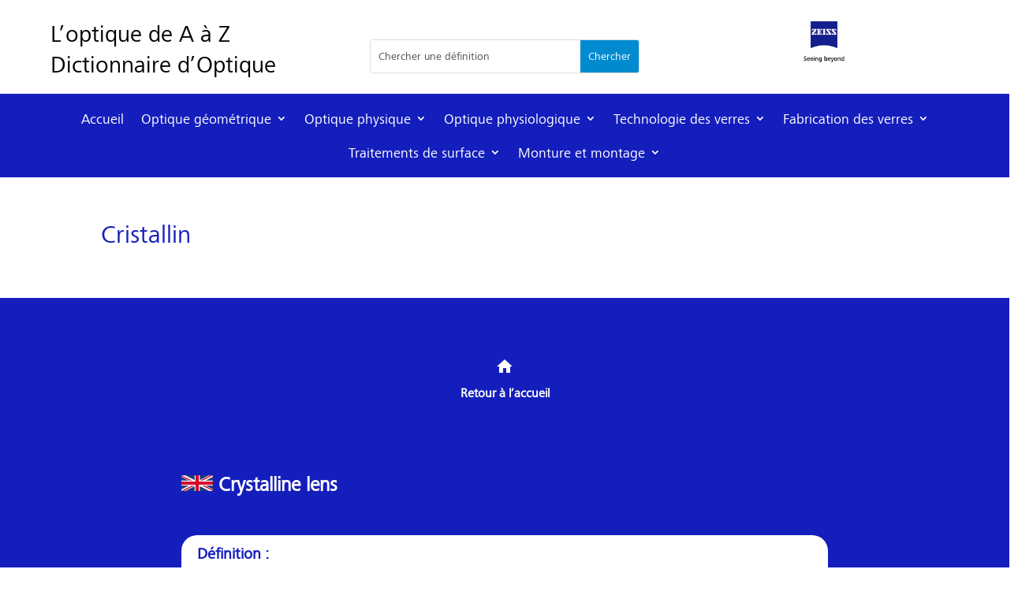

--- FILE ---
content_type: text/html; charset=UTF-8
request_url: https://dicoptic.fr/cristallin/
body_size: 26165
content:
<!DOCTYPE html>
<html lang="fr-FR">
<head><meta charset="UTF-8" /><script>if(navigator.userAgent.match(/MSIE|Internet Explorer/i)||navigator.userAgent.match(/Trident\/7\..*?rv:11/i)){var href=document.location.href;if(!href.match(/[?&]nowprocket/)){if(href.indexOf("?")==-1){if(href.indexOf("#")==-1){document.location.href=href+"?nowprocket=1"}else{document.location.href=href.replace("#","?nowprocket=1#")}}else{if(href.indexOf("#")==-1){document.location.href=href+"&nowprocket=1"}else{document.location.href=href.replace("#","&nowprocket=1#")}}}}</script><script>class RocketLazyLoadScripts{constructor(){this.triggerEvents=["keydown","mousedown","mousemove","touchmove","touchstart","touchend","wheel"],this.userEventHandler=this._triggerListener.bind(this),this.touchStartHandler=this._onTouchStart.bind(this),this.touchMoveHandler=this._onTouchMove.bind(this),this.touchEndHandler=this._onTouchEnd.bind(this),this.clickHandler=this._onClick.bind(this),this.interceptedClicks=[],window.addEventListener("pageshow",t=>{this.persisted=t.persisted}),window.addEventListener("DOMContentLoaded",()=>{this._preconnect3rdParties()}),this.delayedScripts={normal:[],async:[],defer:[]},this.trash=[],this.allJQueries=[]}_addUserInteractionListener(t){if(document.hidden){t._triggerListener();return}this.triggerEvents.forEach(e=>window.addEventListener(e,t.userEventHandler,{passive:!0})),window.addEventListener("touchstart",t.touchStartHandler,{passive:!0}),window.addEventListener("mousedown",t.touchStartHandler),document.addEventListener("visibilitychange",t.userEventHandler)}_removeUserInteractionListener(){this.triggerEvents.forEach(t=>window.removeEventListener(t,this.userEventHandler,{passive:!0})),document.removeEventListener("visibilitychange",this.userEventHandler)}_onTouchStart(t){"HTML"!==t.target.tagName&&(window.addEventListener("touchend",this.touchEndHandler),window.addEventListener("mouseup",this.touchEndHandler),window.addEventListener("touchmove",this.touchMoveHandler,{passive:!0}),window.addEventListener("mousemove",this.touchMoveHandler),t.target.addEventListener("click",this.clickHandler),this._renameDOMAttribute(t.target,"onclick","rocket-onclick"),this._pendingClickStarted())}_onTouchMove(t){window.removeEventListener("touchend",this.touchEndHandler),window.removeEventListener("mouseup",this.touchEndHandler),window.removeEventListener("touchmove",this.touchMoveHandler,{passive:!0}),window.removeEventListener("mousemove",this.touchMoveHandler),t.target.removeEventListener("click",this.clickHandler),this._renameDOMAttribute(t.target,"rocket-onclick","onclick"),this._pendingClickFinished()}_onTouchEnd(t){window.removeEventListener("touchend",this.touchEndHandler),window.removeEventListener("mouseup",this.touchEndHandler),window.removeEventListener("touchmove",this.touchMoveHandler,{passive:!0}),window.removeEventListener("mousemove",this.touchMoveHandler)}_onClick(t){t.target.removeEventListener("click",this.clickHandler),this._renameDOMAttribute(t.target,"rocket-onclick","onclick"),this.interceptedClicks.push(t),t.preventDefault(),t.stopPropagation(),t.stopImmediatePropagation(),this._pendingClickFinished()}_replayClicks(){window.removeEventListener("touchstart",this.touchStartHandler,{passive:!0}),window.removeEventListener("mousedown",this.touchStartHandler),this.interceptedClicks.forEach(t=>{t.target.dispatchEvent(new MouseEvent("click",{view:t.view,bubbles:!0,cancelable:!0}))})}_waitForPendingClicks(){return new Promise(t=>{this._isClickPending?this._pendingClickFinished=t:t()})}_pendingClickStarted(){this._isClickPending=!0}_pendingClickFinished(){this._isClickPending=!1}_renameDOMAttribute(t,e,r){t.hasAttribute&&t.hasAttribute(e)&&(event.target.setAttribute(r,event.target.getAttribute(e)),event.target.removeAttribute(e))}_triggerListener(){this._removeUserInteractionListener(this),"loading"===document.readyState?document.addEventListener("DOMContentLoaded",this._loadEverythingNow.bind(this)):this._loadEverythingNow()}_preconnect3rdParties(){let t=[];document.querySelectorAll("script[type=rocketlazyloadscript]").forEach(e=>{if(e.hasAttribute("src")){let r=new URL(e.src).origin;r!==location.origin&&t.push({src:r,crossOrigin:e.crossOrigin||"module"===e.getAttribute("data-rocket-type")})}}),t=[...new Map(t.map(t=>[JSON.stringify(t),t])).values()],this._batchInjectResourceHints(t,"preconnect")}async _loadEverythingNow(){this.lastBreath=Date.now(),this._delayEventListeners(this),this._delayJQueryReady(this),this._handleDocumentWrite(),this._registerAllDelayedScripts(),this._preloadAllScripts(),await this._loadScriptsFromList(this.delayedScripts.normal),await this._loadScriptsFromList(this.delayedScripts.defer),await this._loadScriptsFromList(this.delayedScripts.async);try{await this._triggerDOMContentLoaded(),await this._triggerWindowLoad()}catch(t){console.error(t)}window.dispatchEvent(new Event("rocket-allScriptsLoaded")),this._waitForPendingClicks().then(()=>{this._replayClicks()}),this._emptyTrash()}_registerAllDelayedScripts(){document.querySelectorAll("script[type=rocketlazyloadscript]").forEach(t=>{t.hasAttribute("data-rocket-src")?t.hasAttribute("async")&&!1!==t.async?this.delayedScripts.async.push(t):t.hasAttribute("defer")&&!1!==t.defer||"module"===t.getAttribute("data-rocket-type")?this.delayedScripts.defer.push(t):this.delayedScripts.normal.push(t):this.delayedScripts.normal.push(t)})}async _transformScript(t){return new Promise((await this._littleBreath(),navigator.userAgent.indexOf("Firefox/")>0||""===navigator.vendor)?e=>{let r=document.createElement("script");[...t.attributes].forEach(t=>{let e=t.nodeName;"type"!==e&&("data-rocket-type"===e&&(e="type"),"data-rocket-src"===e&&(e="src"),r.setAttribute(e,t.nodeValue))}),t.text&&(r.text=t.text),r.hasAttribute("src")?(r.addEventListener("load",e),r.addEventListener("error",e)):(r.text=t.text,e());try{t.parentNode.replaceChild(r,t)}catch(i){e()}}:async e=>{function r(){t.setAttribute("data-rocket-status","failed"),e()}try{let i=t.getAttribute("data-rocket-type"),n=t.getAttribute("data-rocket-src");t.text,i?(t.type=i,t.removeAttribute("data-rocket-type")):t.removeAttribute("type"),t.addEventListener("load",function r(){t.setAttribute("data-rocket-status","executed"),e()}),t.addEventListener("error",r),n?(t.removeAttribute("data-rocket-src"),t.src=n):t.src="data:text/javascript;base64,"+window.btoa(unescape(encodeURIComponent(t.text)))}catch(s){r()}})}async _loadScriptsFromList(t){let e=t.shift();return e&&e.isConnected?(await this._transformScript(e),this._loadScriptsFromList(t)):Promise.resolve()}_preloadAllScripts(){this._batchInjectResourceHints([...this.delayedScripts.normal,...this.delayedScripts.defer,...this.delayedScripts.async],"preload")}_batchInjectResourceHints(t,e){var r=document.createDocumentFragment();t.forEach(t=>{let i=t.getAttribute&&t.getAttribute("data-rocket-src")||t.src;if(i){let n=document.createElement("link");n.href=i,n.rel=e,"preconnect"!==e&&(n.as="script"),t.getAttribute&&"module"===t.getAttribute("data-rocket-type")&&(n.crossOrigin=!0),t.crossOrigin&&(n.crossOrigin=t.crossOrigin),t.integrity&&(n.integrity=t.integrity),r.appendChild(n),this.trash.push(n)}}),document.head.appendChild(r)}_delayEventListeners(t){let e={};function r(t,r){!function t(r){!e[r]&&(e[r]={originalFunctions:{add:r.addEventListener,remove:r.removeEventListener},eventsToRewrite:[]},r.addEventListener=function(){arguments[0]=i(arguments[0]),e[r].originalFunctions.add.apply(r,arguments)},r.removeEventListener=function(){arguments[0]=i(arguments[0]),e[r].originalFunctions.remove.apply(r,arguments)});function i(t){return e[r].eventsToRewrite.indexOf(t)>=0?"rocket-"+t:t}}(t),e[t].eventsToRewrite.push(r)}function i(t,e){let r=t[e];Object.defineProperty(t,e,{get:()=>r||function(){},set(i){t["rocket"+e]=r=i}})}r(document,"DOMContentLoaded"),r(window,"DOMContentLoaded"),r(window,"load"),r(window,"pageshow"),r(document,"readystatechange"),i(document,"onreadystatechange"),i(window,"onload"),i(window,"onpageshow")}_delayJQueryReady(t){let e;function r(r){if(r&&r.fn&&!t.allJQueries.includes(r)){r.fn.ready=r.fn.init.prototype.ready=function(e){return t.domReadyFired?e.bind(document)(r):document.addEventListener("rocket-DOMContentLoaded",()=>e.bind(document)(r)),r([])};let i=r.fn.on;r.fn.on=r.fn.init.prototype.on=function(){if(this[0]===window){function t(t){return t.split(" ").map(t=>"load"===t||0===t.indexOf("load.")?"rocket-jquery-load":t).join(" ")}"string"==typeof arguments[0]||arguments[0]instanceof String?arguments[0]=t(arguments[0]):"object"==typeof arguments[0]&&Object.keys(arguments[0]).forEach(e=>{delete Object.assign(arguments[0],{[t(e)]:arguments[0][e]})[e]})}return i.apply(this,arguments),this},t.allJQueries.push(r)}e=r}r(window.jQuery),Object.defineProperty(window,"jQuery",{get:()=>e,set(t){r(t)}})}async _triggerDOMContentLoaded(){this.domReadyFired=!0,await this._littleBreath(),document.dispatchEvent(new Event("rocket-DOMContentLoaded")),await this._littleBreath(),window.dispatchEvent(new Event("rocket-DOMContentLoaded")),await this._littleBreath(),document.dispatchEvent(new Event("rocket-readystatechange")),await this._littleBreath(),document.rocketonreadystatechange&&document.rocketonreadystatechange()}async _triggerWindowLoad(){await this._littleBreath(),window.dispatchEvent(new Event("rocket-load")),await this._littleBreath(),window.rocketonload&&window.rocketonload(),await this._littleBreath(),this.allJQueries.forEach(t=>t(window).trigger("rocket-jquery-load")),await this._littleBreath();let t=new Event("rocket-pageshow");t.persisted=this.persisted,window.dispatchEvent(t),await this._littleBreath(),window.rocketonpageshow&&window.rocketonpageshow({persisted:this.persisted})}_handleDocumentWrite(){let t=new Map;document.write=document.writeln=function(e){let r=document.currentScript;r||console.error("WPRocket unable to document.write this: "+e);let i=document.createRange(),n=r.parentElement,s=t.get(r);void 0===s&&(s=r.nextSibling,t.set(r,s));let a=document.createDocumentFragment();i.setStart(a,0),a.appendChild(i.createContextualFragment(e)),n.insertBefore(a,s)}}async _littleBreath(){Date.now()-this.lastBreath>45&&(await this._requestAnimFrame(),this.lastBreath=Date.now())}async _requestAnimFrame(){return document.hidden?new Promise(t=>setTimeout(t)):new Promise(t=>requestAnimationFrame(t))}_emptyTrash(){this.trash.forEach(t=>t.remove())}static run(){let t=new RocketLazyLoadScripts;t._addUserInteractionListener(t)}}RocketLazyLoadScripts.run();</script>
	
<meta http-equiv="X-UA-Compatible" content="IE=edge">
	<link rel="pingback" href="https://dicoptic.fr/xmlrpc.php" />

	<script type="rocketlazyloadscript" data-rocket-type="text/javascript">
		document.documentElement.className = 'js';
	</script>
	
	<style id="et-divi-userfonts">@font-face { font-family: "ZeissFrutiger"; font-display: swap;  src: url("https://dicoptic.fr/wp-content/uploads/et-fonts/ZEISSFrutigerNextW1G-Reg.ttf") format("truetype"); }</style><meta name='robots' content='index, follow, max-image-preview:large, max-snippet:-1, max-video-preview:-1' />

	<!-- This site is optimized with the Yoast SEO plugin v26.7 - https://yoast.com/wordpress/plugins/seo/ -->
	<title>Dicoptic, le dictionnaire de l&#039;optique - Cristallin</title>
	<meta name="description" content="Dicoptic par ZEISS c&#039;est LE dictionnaire de l&#039;optique avec plus de 300 définitions complètes et illustrées." />
	<link rel="canonical" href="https://dicoptic.fr/cristallin/" />
	<meta property="og:locale" content="fr_FR" />
	<meta property="og:type" content="article" />
	<meta property="og:title" content="Dicoptic, le dictionnaire de l&#039;optique - Cristallin" />
	<meta property="og:description" content="Dicoptic par ZEISS c&#039;est LE dictionnaire de l&#039;optique avec plus de 300 définitions complètes et illustrées." />
	<meta property="og:url" content="https://dicoptic.fr/cristallin/" />
	<meta property="og:site_name" content="Dicoptic, le dictionnaire de l&#039;optique" />
	<meta property="article:published_time" content="2021-06-04T09:02:54+00:00" />
	<meta property="article:modified_time" content="2022-03-23T16:36:54+00:00" />
	<meta property="og:image" content="https://dicoptic.fr/wp-content/uploads/2021/05/unnamed.png" />
	<meta property="og:image:width" content="466" />
	<meta property="og:image:height" content="512" />
	<meta property="og:image:type" content="image/png" />
	<meta name="author" content="Samuel Chevrier" />
	<meta name="twitter:card" content="summary_large_image" />
	<meta name="twitter:label1" content="Écrit par" />
	<meta name="twitter:data1" content="Samuel Chevrier" />
	<script type="application/ld+json" class="yoast-schema-graph">{"@context":"https://schema.org","@graph":[{"@type":"Article","@id":"https://dicoptic.fr/cristallin/#article","isPartOf":{"@id":"https://dicoptic.fr/cristallin/"},"author":{"name":"Samuel Chevrier","@id":"https://dicoptic.fr/#/schema/person/7b17eeaba848862ff1a0c0a4d112fd27"},"headline":"Cristallin","datePublished":"2021-06-04T09:02:54+00:00","dateModified":"2022-03-23T16:36:54+00:00","mainEntityOfPage":{"@id":"https://dicoptic.fr/cristallin/"},"wordCount":289,"commentCount":0,"publisher":{"@id":"https://dicoptic.fr/#organization"},"image":{"@id":"https://dicoptic.fr/cristallin/#primaryimage"},"thumbnailUrl":"https://dicoptic.fr/wp-content/uploads/2021/05/unnamed.png","articleSection":["C","Optique physiologique"],"inLanguage":"fr-FR","potentialAction":[{"@type":"CommentAction","name":"Comment","target":["https://dicoptic.fr/cristallin/#respond"]}]},{"@type":"WebPage","@id":"https://dicoptic.fr/cristallin/","url":"https://dicoptic.fr/cristallin/","name":"Dicoptic, le dictionnaire de l'optique - Cristallin","isPartOf":{"@id":"https://dicoptic.fr/#website"},"primaryImageOfPage":{"@id":"https://dicoptic.fr/cristallin/#primaryimage"},"image":{"@id":"https://dicoptic.fr/cristallin/#primaryimage"},"thumbnailUrl":"https://dicoptic.fr/wp-content/uploads/2021/05/unnamed.png","datePublished":"2021-06-04T09:02:54+00:00","dateModified":"2022-03-23T16:36:54+00:00","description":"Dicoptic par ZEISS c'est LE dictionnaire de l'optique avec plus de 300 définitions complètes et illustrées.","breadcrumb":{"@id":"https://dicoptic.fr/cristallin/#breadcrumb"},"inLanguage":"fr-FR","potentialAction":[{"@type":"ReadAction","target":["https://dicoptic.fr/cristallin/"]}]},{"@type":"ImageObject","inLanguage":"fr-FR","@id":"https://dicoptic.fr/cristallin/#primaryimage","url":"https://dicoptic.fr/wp-content/uploads/2021/05/unnamed.png","contentUrl":"https://dicoptic.fr/wp-content/uploads/2021/05/unnamed.png","width":466,"height":512,"caption":"Logo de Zeiss Vision France, partenaire de Dicoptic, le dictionnaire de l'optique"},{"@type":"BreadcrumbList","@id":"https://dicoptic.fr/cristallin/#breadcrumb","itemListElement":[{"@type":"ListItem","position":1,"name":"Accueil","item":"https://dicoptic.fr/"},{"@type":"ListItem","position":2,"name":"Cristallin"}]},{"@type":"WebSite","@id":"https://dicoptic.fr/#website","url":"https://dicoptic.fr/","name":"Dicoptic, le dictionnaire de l&#039;optique","description":"","publisher":{"@id":"https://dicoptic.fr/#organization"},"potentialAction":[{"@type":"SearchAction","target":{"@type":"EntryPoint","urlTemplate":"https://dicoptic.fr/?s={search_term_string}"},"query-input":{"@type":"PropertyValueSpecification","valueRequired":true,"valueName":"search_term_string"}}],"inLanguage":"fr-FR"},{"@type":"Organization","@id":"https://dicoptic.fr/#organization","name":"Dicoptic","url":"https://dicoptic.fr/","logo":{"@type":"ImageObject","inLanguage":"fr-FR","@id":"https://dicoptic.fr/#/schema/logo/image/","url":"https://dicoptic.fr/wp-content/uploads/2021/05/zeiss-logo-tagline_rgb.png","contentUrl":"https://dicoptic.fr/wp-content/uploads/2021/05/zeiss-logo-tagline_rgb.png","width":1182,"height":1300,"caption":"Dicoptic"},"image":{"@id":"https://dicoptic.fr/#/schema/logo/image/"}},{"@type":"Person","@id":"https://dicoptic.fr/#/schema/person/7b17eeaba848862ff1a0c0a4d112fd27","name":"Samuel Chevrier","image":{"@type":"ImageObject","inLanguage":"fr-FR","@id":"https://dicoptic.fr/#/schema/person/image/","url":"https://secure.gravatar.com/avatar/c15dbf48e9315050f55e74565b137319b460a888a3af2a8342d08b66209887e0?s=96&d=mm&r=g","contentUrl":"https://secure.gravatar.com/avatar/c15dbf48e9315050f55e74565b137319b460a888a3af2a8342d08b66209887e0?s=96&d=mm&r=g","caption":"Samuel Chevrier"},"sameAs":["https://webmarketsolutions.fr"],"url":"https://dicoptic.fr/author/samuel-chevrier/"}]}</script>
	<!-- / Yoast SEO plugin. -->


<link rel='dns-prefetch' href='//www.googletagmanager.com' />

<link rel="alternate" type="application/rss+xml" title="Dicoptic, le dictionnaire de l&#039;optique &raquo; Flux" href="https://dicoptic.fr/feed/" />
<link rel="alternate" type="application/rss+xml" title="Dicoptic, le dictionnaire de l&#039;optique &raquo; Flux des commentaires" href="https://dicoptic.fr/comments/feed/" />
<link rel="alternate" type="application/rss+xml" title="Dicoptic, le dictionnaire de l&#039;optique &raquo; Cristallin Flux des commentaires" href="https://dicoptic.fr/cristallin/feed/" />
<link rel="alternate" title="oEmbed (JSON)" type="application/json+oembed" href="https://dicoptic.fr/wp-json/oembed/1.0/embed?url=https%3A%2F%2Fdicoptic.fr%2Fcristallin%2F" />
<link rel="alternate" title="oEmbed (XML)" type="text/xml+oembed" href="https://dicoptic.fr/wp-json/oembed/1.0/embed?url=https%3A%2F%2Fdicoptic.fr%2Fcristallin%2F&#038;format=xml" />
<meta content="Divi Child v.4.9.4.1619616223" name="generator"/><style id='wp-img-auto-sizes-contain-inline-css' type='text/css'>
img:is([sizes=auto i],[sizes^="auto," i]){contain-intrinsic-size:3000px 1500px}
/*# sourceURL=wp-img-auto-sizes-contain-inline-css */
</style>
<link rel='stylesheet' id='cmplz-general-css' href='https://dicoptic.fr/wp-content/plugins/complianz-gdpr/assets/css/cookieblocker.min.css?ver=1766016873' type='text/css' media='all' />
<link rel='stylesheet' id='divi-blog-extras-styles-css' href='https://dicoptic.fr/wp-content/plugins/divi-blog-extras/styles/style.min.css?ver=2.6.4' type='text/css' media='all' />
<link rel='stylesheet' id='divi-style-parent-css' href='https://dicoptic.fr/wp-content/themes/Divi/style-static.min.css?ver=4.17.4' type='text/css' media='all' />
<link rel='stylesheet' id='divi-style-css' href='https://dicoptic.fr/wp-content/themes/Divi-child/style.css?ver=4.9.4.1619616223' type='text/css' media='all' />
<style id='divi-style-inline-css' type='text/css'>

				picture#logo {
					display: inherit;
				}
				picture#logo source, picture#logo img {
					width: auto;
					max-height: 54%;
					vertical-align: middle;
				}
				@media (min-width: 981px) {
					.et_vertical_nav #main-header picture#logo source,
					.et_vertical_nav #main-header picture#logo img {
						margin-bottom: 28px;
					}
				}
			
/*# sourceURL=divi-style-inline-css */
</style>
<style id='rocket-lazyload-inline-css' type='text/css'>
.rll-youtube-player{position:relative;padding-bottom:56.23%;height:0;overflow:hidden;max-width:100%;}.rll-youtube-player:focus-within{outline: 2px solid currentColor;outline-offset: 5px;}.rll-youtube-player iframe{position:absolute;top:0;left:0;width:100%;height:100%;z-index:100;background:0 0}.rll-youtube-player img{bottom:0;display:block;left:0;margin:auto;max-width:100%;width:100%;position:absolute;right:0;top:0;border:none;height:auto;-webkit-transition:.4s all;-moz-transition:.4s all;transition:.4s all}.rll-youtube-player img:hover{-webkit-filter:brightness(75%)}.rll-youtube-player .play{height:100%;width:100%;left:0;top:0;position:absolute;background:url(https://dicoptic.fr/wp-content/plugins/wp-rocket/assets/img/youtube.png) no-repeat center;background-color: transparent !important;cursor:pointer;border:none;}
/*# sourceURL=rocket-lazyload-inline-css */
</style>
<script type="rocketlazyloadscript" data-rocket-type="text/javascript" data-rocket-src="https://dicoptic.fr/wp-includes/js/jquery/jquery.min.js?ver=3.7.1" id="jquery-core-js"></script>
<script type="rocketlazyloadscript" data-rocket-type="text/javascript" data-rocket-src="https://dicoptic.fr/wp-includes/js/jquery/jquery-migrate.min.js?ver=3.4.1" id="jquery-migrate-js"></script>

<!-- Extrait de code de la balise Google (gtag.js) ajouté par Site Kit -->
<!-- Extrait Google Analytics ajouté par Site Kit -->
<script type="rocketlazyloadscript" data-rocket-type="text/javascript" data-rocket-src="https://www.googletagmanager.com/gtag/js?id=G-MHGCEBLW27" id="google_gtagjs-js" async></script>
<script type="rocketlazyloadscript" data-rocket-type="text/javascript" id="google_gtagjs-js-after">
/* <![CDATA[ */
window.dataLayer = window.dataLayer || [];function gtag(){dataLayer.push(arguments);}
gtag("set","linker",{"domains":["dicoptic.fr"]});
gtag("js", new Date());
gtag("set", "developer_id.dZTNiMT", true);
gtag("config", "G-MHGCEBLW27");
//# sourceURL=google_gtagjs-js-after
/* ]]> */
</script>
<link rel="https://api.w.org/" href="https://dicoptic.fr/wp-json/" /><link rel="alternate" title="JSON" type="application/json" href="https://dicoptic.fr/wp-json/wp/v2/posts/1162" /><link rel="EditURI" type="application/rsd+xml" title="RSD" href="https://dicoptic.fr/xmlrpc.php?rsd" />
<meta name="generator" content="WordPress 6.9" />
<link rel='shortlink' href='https://dicoptic.fr/?p=1162' />
<meta name="generator" content="Site Kit by Google 1.170.0" />			<style>.cmplz-hidden {
					display: none !important;
				}</style><meta name="viewport" content="width=device-width, initial-scale=1.0, maximum-scale=1.0, user-scalable=0" /><!--Icone material icons-->
<link href="https://fonts.googleapis.com/icon?family=Material+Icons" rel="stylesheet"><!--Icone font awesome-->
<script type="rocketlazyloadscript" data-rocket-src="https://kit.fontawesome.com/c3a3d9eb2a.js" crossorigin="anonymous"></script>
<!-- Global site tag (gtag.js) - Google Analytics -->
<script type="text/plain" data-service="google-analytics" data-category="statistics" async data-cmplz-src="https://www.googletagmanager.com/gtag/js?id=UA-203003885-1"></script>
<script type="rocketlazyloadscript">
  window.dataLayer = window.dataLayer || [];
  function gtag(){dataLayer.push(arguments);}
  gtag('js', new Date());

  gtag('config', 'UA-203003885-1');
</script>
<link rel="icon" href="https://dicoptic.fr/wp-content/uploads/2021/05/cropped-ZEISS_Logo_RGB-32x32.png" sizes="32x32" />
<link rel="icon" href="https://dicoptic.fr/wp-content/uploads/2021/05/cropped-ZEISS_Logo_RGB-192x192.png" sizes="192x192" />
<link rel="apple-touch-icon" href="https://dicoptic.fr/wp-content/uploads/2021/05/cropped-ZEISS_Logo_RGB-180x180.png" />
<meta name="msapplication-TileImage" content="https://dicoptic.fr/wp-content/uploads/2021/05/cropped-ZEISS_Logo_RGB-270x270.png" />
<style id="et-critical-inline-css">body,.et_pb_column_1_2 .et_quote_content blockquote cite,.et_pb_column_1_2 .et_link_content a.et_link_main_url,.et_pb_column_1_3 .et_quote_content blockquote cite,.et_pb_column_3_8 .et_quote_content blockquote cite,.et_pb_column_1_4 .et_quote_content blockquote cite,.et_pb_blog_grid .et_quote_content blockquote cite,.et_pb_column_1_3 .et_link_content a.et_link_main_url,.et_pb_column_3_8 .et_link_content a.et_link_main_url,.et_pb_column_1_4 .et_link_content a.et_link_main_url,.et_pb_blog_grid .et_link_content a.et_link_main_url,body .et_pb_bg_layout_light .et_pb_post p,body .et_pb_bg_layout_dark .et_pb_post p{font-size:16px}.et_pb_slide_content,.et_pb_best_value{font-size:18px}body{color:#4d4f53}h1,h2,h3,h4,h5,h6{color:#141ebc}#et_search_icon:hover,.mobile_menu_bar:before,.mobile_menu_bar:after,.et_toggle_slide_menu:after,.et-social-icon a:hover,.et_pb_sum,.et_pb_pricing li a,.et_pb_pricing_table_button,.et_overlay:before,.entry-summary p.price ins,.et_pb_member_social_links a:hover,.et_pb_widget li a:hover,.et_pb_filterable_portfolio .et_pb_portfolio_filters li a.active,.et_pb_filterable_portfolio .et_pb_portofolio_pagination ul li a.active,.et_pb_gallery .et_pb_gallery_pagination ul li a.active,.wp-pagenavi span.current,.wp-pagenavi a:hover,.nav-single a,.tagged_as a,.posted_in a{color:#141ebc}.et_pb_contact_submit,.et_password_protected_form .et_submit_button,.et_pb_bg_layout_light .et_pb_newsletter_button,.comment-reply-link,.form-submit .et_pb_button,.et_pb_bg_layout_light .et_pb_promo_button,.et_pb_bg_layout_light .et_pb_more_button,.et_pb_contact p input[type="checkbox"]:checked+label i:before,.et_pb_bg_layout_light.et_pb_module.et_pb_button{color:#141ebc}.footer-widget h4{color:#141ebc}.et-search-form,.nav li ul,.et_mobile_menu,.footer-widget li:before,.et_pb_pricing li:before,blockquote{border-color:#141ebc}.et_pb_counter_amount,.et_pb_featured_table .et_pb_pricing_heading,.et_quote_content,.et_link_content,.et_audio_content,.et_pb_post_slider.et_pb_bg_layout_dark,.et_slide_in_menu_container,.et_pb_contact p input[type="radio"]:checked+label i:before{background-color:#141ebc}.container,.et_pb_row,.et_pb_slider .et_pb_container,.et_pb_fullwidth_section .et_pb_title_container,.et_pb_fullwidth_section .et_pb_title_featured_container,.et_pb_fullwidth_header:not(.et_pb_fullscreen) .et_pb_fullwidth_header_container{max-width:1240px}.et_boxed_layout #page-container,.et_boxed_layout.et_non_fixed_nav.et_transparent_nav #page-container #top-header,.et_boxed_layout.et_non_fixed_nav.et_transparent_nav #page-container #main-header,.et_fixed_nav.et_boxed_layout #page-container #top-header,.et_fixed_nav.et_boxed_layout #page-container #main-header,.et_boxed_layout #page-container .container,.et_boxed_layout #page-container .et_pb_row{max-width:1400px}a{color:#008bd0}#top-header,#et-secondary-nav li ul{background-color:#141ebc}#main-footer .footer-widget h4,#main-footer .widget_block h1,#main-footer .widget_block h2,#main-footer .widget_block h3,#main-footer .widget_block h4,#main-footer .widget_block h5,#main-footer .widget_block h6{color:#141ebc}.footer-widget li:before{border-color:#141ebc}#footer-widgets .footer-widget li:before{top:10.6px}body .et_pb_button{font-size:18px;background-color:#141ebc;border-radius:50px}body.et_pb_button_helper_class .et_pb_button,body.et_pb_button_helper_class .et_pb_module.et_pb_button{color:#ffffff}body .et_pb_button:after{content:'k';font-size:18px}body .et_pb_bg_layout_light.et_pb_button:hover,body .et_pb_bg_layout_light .et_pb_button:hover,body .et_pb_button:hover{color:#141ebc!important;background-color:#ffffff;border-color:rgba(20,30,188,0.4)!important;border-radius:50px;letter-spacing:1px}@media only screen and (min-width:981px){.et-fixed-header#top-header,.et-fixed-header#top-header #et-secondary-nav li ul{background-color:#141ebc}}@media only screen and (min-width:1550px){.et_pb_row{padding:31px 0}.et_pb_section{padding:62px 0}.single.et_pb_pagebuilder_layout.et_full_width_page .et_post_meta_wrapper{padding-top:93px}.et_pb_fullwidth_section{padding:0}}	h1,h2,h3,h4,h5,h6{font-family:'ZeissFrutiger',Helvetica,Arial,Lucida,sans-serif}body,input,textarea,select{font-family:'ZeissFrutiger',Helvetica,Arial,Lucida,sans-serif}.et_pb_button{font-family:'ZeissFrutiger',Helvetica,Arial,Lucida,sans-serif}@font-face{font-family:"ZeissFrutiger";font-display:swap;src:url("https://dicoptic.fr/wp-content/uploads/et-fonts/ZEISSFrutigerNextW1G-Reg.ttf") format("truetype")}@font-face{font-family:"ZeissFrutiger";font-display:swap;src:url("https://dicoptic.fr/wp-content/uploads/et-fonts/ZEISSFrutigerNextW1G-Reg.ttf") format("truetype")}@font-face{font-family:"ZeissFrutiger";font-display:swap;src:url("https://dicoptic.fr/wp-content/uploads/et-fonts/ZEISSFrutigerNextW1G-Reg.ttf") format("truetype")}@font-face{font-family:"ZeissFrutiger";font-display:swap;src:url("https://dicoptic.fr/wp-content/uploads/et-fonts/ZEISSFrutigerNextW1G-Reg.ttf") format("truetype")}</style>
<link rel="stylesheet" id="et-core-unified-1162-cached-inline-styles" href="https://dicoptic.fr/wp-content/et-cache/1162/et-core-unified-1162.min.css?ver=1766507000" /><link rel="preload" as="style" id="et-core-unified-tb-40-tb-179-tb-51-deferred-1162-cached-inline-styles" href="https://dicoptic.fr/wp-content/et-cache/1162/et-core-unified-tb-40-tb-179-tb-51-deferred-1162.min.css?ver=1766507000" onload="this.onload=null;this.rel='stylesheet';" /><noscript><style id="rocket-lazyload-nojs-css">.rll-youtube-player, [data-lazy-src]{display:none !important;}</style></noscript><style id='global-styles-inline-css' type='text/css'>
:root{--wp--preset--aspect-ratio--square: 1;--wp--preset--aspect-ratio--4-3: 4/3;--wp--preset--aspect-ratio--3-4: 3/4;--wp--preset--aspect-ratio--3-2: 3/2;--wp--preset--aspect-ratio--2-3: 2/3;--wp--preset--aspect-ratio--16-9: 16/9;--wp--preset--aspect-ratio--9-16: 9/16;--wp--preset--color--black: #000000;--wp--preset--color--cyan-bluish-gray: #abb8c3;--wp--preset--color--white: #ffffff;--wp--preset--color--pale-pink: #f78da7;--wp--preset--color--vivid-red: #cf2e2e;--wp--preset--color--luminous-vivid-orange: #ff6900;--wp--preset--color--luminous-vivid-amber: #fcb900;--wp--preset--color--light-green-cyan: #7bdcb5;--wp--preset--color--vivid-green-cyan: #00d084;--wp--preset--color--pale-cyan-blue: #8ed1fc;--wp--preset--color--vivid-cyan-blue: #0693e3;--wp--preset--color--vivid-purple: #9b51e0;--wp--preset--gradient--vivid-cyan-blue-to-vivid-purple: linear-gradient(135deg,rgb(6,147,227) 0%,rgb(155,81,224) 100%);--wp--preset--gradient--light-green-cyan-to-vivid-green-cyan: linear-gradient(135deg,rgb(122,220,180) 0%,rgb(0,208,130) 100%);--wp--preset--gradient--luminous-vivid-amber-to-luminous-vivid-orange: linear-gradient(135deg,rgb(252,185,0) 0%,rgb(255,105,0) 100%);--wp--preset--gradient--luminous-vivid-orange-to-vivid-red: linear-gradient(135deg,rgb(255,105,0) 0%,rgb(207,46,46) 100%);--wp--preset--gradient--very-light-gray-to-cyan-bluish-gray: linear-gradient(135deg,rgb(238,238,238) 0%,rgb(169,184,195) 100%);--wp--preset--gradient--cool-to-warm-spectrum: linear-gradient(135deg,rgb(74,234,220) 0%,rgb(151,120,209) 20%,rgb(207,42,186) 40%,rgb(238,44,130) 60%,rgb(251,105,98) 80%,rgb(254,248,76) 100%);--wp--preset--gradient--blush-light-purple: linear-gradient(135deg,rgb(255,206,236) 0%,rgb(152,150,240) 100%);--wp--preset--gradient--blush-bordeaux: linear-gradient(135deg,rgb(254,205,165) 0%,rgb(254,45,45) 50%,rgb(107,0,62) 100%);--wp--preset--gradient--luminous-dusk: linear-gradient(135deg,rgb(255,203,112) 0%,rgb(199,81,192) 50%,rgb(65,88,208) 100%);--wp--preset--gradient--pale-ocean: linear-gradient(135deg,rgb(255,245,203) 0%,rgb(182,227,212) 50%,rgb(51,167,181) 100%);--wp--preset--gradient--electric-grass: linear-gradient(135deg,rgb(202,248,128) 0%,rgb(113,206,126) 100%);--wp--preset--gradient--midnight: linear-gradient(135deg,rgb(2,3,129) 0%,rgb(40,116,252) 100%);--wp--preset--font-size--small: 13px;--wp--preset--font-size--medium: 20px;--wp--preset--font-size--large: 36px;--wp--preset--font-size--x-large: 42px;--wp--preset--spacing--20: 0.44rem;--wp--preset--spacing--30: 0.67rem;--wp--preset--spacing--40: 1rem;--wp--preset--spacing--50: 1.5rem;--wp--preset--spacing--60: 2.25rem;--wp--preset--spacing--70: 3.38rem;--wp--preset--spacing--80: 5.06rem;--wp--preset--shadow--natural: 6px 6px 9px rgba(0, 0, 0, 0.2);--wp--preset--shadow--deep: 12px 12px 50px rgba(0, 0, 0, 0.4);--wp--preset--shadow--sharp: 6px 6px 0px rgba(0, 0, 0, 0.2);--wp--preset--shadow--outlined: 6px 6px 0px -3px rgb(255, 255, 255), 6px 6px rgb(0, 0, 0);--wp--preset--shadow--crisp: 6px 6px 0px rgb(0, 0, 0);}:root { --wp--style--global--content-size: 823px;--wp--style--global--wide-size: 1080px; }:where(body) { margin: 0; }.wp-site-blocks > .alignleft { float: left; margin-right: 2em; }.wp-site-blocks > .alignright { float: right; margin-left: 2em; }.wp-site-blocks > .aligncenter { justify-content: center; margin-left: auto; margin-right: auto; }:where(.is-layout-flex){gap: 0.5em;}:where(.is-layout-grid){gap: 0.5em;}.is-layout-flow > .alignleft{float: left;margin-inline-start: 0;margin-inline-end: 2em;}.is-layout-flow > .alignright{float: right;margin-inline-start: 2em;margin-inline-end: 0;}.is-layout-flow > .aligncenter{margin-left: auto !important;margin-right: auto !important;}.is-layout-constrained > .alignleft{float: left;margin-inline-start: 0;margin-inline-end: 2em;}.is-layout-constrained > .alignright{float: right;margin-inline-start: 2em;margin-inline-end: 0;}.is-layout-constrained > .aligncenter{margin-left: auto !important;margin-right: auto !important;}.is-layout-constrained > :where(:not(.alignleft):not(.alignright):not(.alignfull)){max-width: var(--wp--style--global--content-size);margin-left: auto !important;margin-right: auto !important;}.is-layout-constrained > .alignwide{max-width: var(--wp--style--global--wide-size);}body .is-layout-flex{display: flex;}.is-layout-flex{flex-wrap: wrap;align-items: center;}.is-layout-flex > :is(*, div){margin: 0;}body .is-layout-grid{display: grid;}.is-layout-grid > :is(*, div){margin: 0;}body{padding-top: 0px;padding-right: 0px;padding-bottom: 0px;padding-left: 0px;}a:where(:not(.wp-element-button)){text-decoration: underline;}:root :where(.wp-element-button, .wp-block-button__link){background-color: #32373c;border-width: 0;color: #fff;font-family: inherit;font-size: inherit;font-style: inherit;font-weight: inherit;letter-spacing: inherit;line-height: inherit;padding-top: calc(0.667em + 2px);padding-right: calc(1.333em + 2px);padding-bottom: calc(0.667em + 2px);padding-left: calc(1.333em + 2px);text-decoration: none;text-transform: inherit;}.has-black-color{color: var(--wp--preset--color--black) !important;}.has-cyan-bluish-gray-color{color: var(--wp--preset--color--cyan-bluish-gray) !important;}.has-white-color{color: var(--wp--preset--color--white) !important;}.has-pale-pink-color{color: var(--wp--preset--color--pale-pink) !important;}.has-vivid-red-color{color: var(--wp--preset--color--vivid-red) !important;}.has-luminous-vivid-orange-color{color: var(--wp--preset--color--luminous-vivid-orange) !important;}.has-luminous-vivid-amber-color{color: var(--wp--preset--color--luminous-vivid-amber) !important;}.has-light-green-cyan-color{color: var(--wp--preset--color--light-green-cyan) !important;}.has-vivid-green-cyan-color{color: var(--wp--preset--color--vivid-green-cyan) !important;}.has-pale-cyan-blue-color{color: var(--wp--preset--color--pale-cyan-blue) !important;}.has-vivid-cyan-blue-color{color: var(--wp--preset--color--vivid-cyan-blue) !important;}.has-vivid-purple-color{color: var(--wp--preset--color--vivid-purple) !important;}.has-black-background-color{background-color: var(--wp--preset--color--black) !important;}.has-cyan-bluish-gray-background-color{background-color: var(--wp--preset--color--cyan-bluish-gray) !important;}.has-white-background-color{background-color: var(--wp--preset--color--white) !important;}.has-pale-pink-background-color{background-color: var(--wp--preset--color--pale-pink) !important;}.has-vivid-red-background-color{background-color: var(--wp--preset--color--vivid-red) !important;}.has-luminous-vivid-orange-background-color{background-color: var(--wp--preset--color--luminous-vivid-orange) !important;}.has-luminous-vivid-amber-background-color{background-color: var(--wp--preset--color--luminous-vivid-amber) !important;}.has-light-green-cyan-background-color{background-color: var(--wp--preset--color--light-green-cyan) !important;}.has-vivid-green-cyan-background-color{background-color: var(--wp--preset--color--vivid-green-cyan) !important;}.has-pale-cyan-blue-background-color{background-color: var(--wp--preset--color--pale-cyan-blue) !important;}.has-vivid-cyan-blue-background-color{background-color: var(--wp--preset--color--vivid-cyan-blue) !important;}.has-vivid-purple-background-color{background-color: var(--wp--preset--color--vivid-purple) !important;}.has-black-border-color{border-color: var(--wp--preset--color--black) !important;}.has-cyan-bluish-gray-border-color{border-color: var(--wp--preset--color--cyan-bluish-gray) !important;}.has-white-border-color{border-color: var(--wp--preset--color--white) !important;}.has-pale-pink-border-color{border-color: var(--wp--preset--color--pale-pink) !important;}.has-vivid-red-border-color{border-color: var(--wp--preset--color--vivid-red) !important;}.has-luminous-vivid-orange-border-color{border-color: var(--wp--preset--color--luminous-vivid-orange) !important;}.has-luminous-vivid-amber-border-color{border-color: var(--wp--preset--color--luminous-vivid-amber) !important;}.has-light-green-cyan-border-color{border-color: var(--wp--preset--color--light-green-cyan) !important;}.has-vivid-green-cyan-border-color{border-color: var(--wp--preset--color--vivid-green-cyan) !important;}.has-pale-cyan-blue-border-color{border-color: var(--wp--preset--color--pale-cyan-blue) !important;}.has-vivid-cyan-blue-border-color{border-color: var(--wp--preset--color--vivid-cyan-blue) !important;}.has-vivid-purple-border-color{border-color: var(--wp--preset--color--vivid-purple) !important;}.has-vivid-cyan-blue-to-vivid-purple-gradient-background{background: var(--wp--preset--gradient--vivid-cyan-blue-to-vivid-purple) !important;}.has-light-green-cyan-to-vivid-green-cyan-gradient-background{background: var(--wp--preset--gradient--light-green-cyan-to-vivid-green-cyan) !important;}.has-luminous-vivid-amber-to-luminous-vivid-orange-gradient-background{background: var(--wp--preset--gradient--luminous-vivid-amber-to-luminous-vivid-orange) !important;}.has-luminous-vivid-orange-to-vivid-red-gradient-background{background: var(--wp--preset--gradient--luminous-vivid-orange-to-vivid-red) !important;}.has-very-light-gray-to-cyan-bluish-gray-gradient-background{background: var(--wp--preset--gradient--very-light-gray-to-cyan-bluish-gray) !important;}.has-cool-to-warm-spectrum-gradient-background{background: var(--wp--preset--gradient--cool-to-warm-spectrum) !important;}.has-blush-light-purple-gradient-background{background: var(--wp--preset--gradient--blush-light-purple) !important;}.has-blush-bordeaux-gradient-background{background: var(--wp--preset--gradient--blush-bordeaux) !important;}.has-luminous-dusk-gradient-background{background: var(--wp--preset--gradient--luminous-dusk) !important;}.has-pale-ocean-gradient-background{background: var(--wp--preset--gradient--pale-ocean) !important;}.has-electric-grass-gradient-background{background: var(--wp--preset--gradient--electric-grass) !important;}.has-midnight-gradient-background{background: var(--wp--preset--gradient--midnight) !important;}.has-small-font-size{font-size: var(--wp--preset--font-size--small) !important;}.has-medium-font-size{font-size: var(--wp--preset--font-size--medium) !important;}.has-large-font-size{font-size: var(--wp--preset--font-size--large) !important;}.has-x-large-font-size{font-size: var(--wp--preset--font-size--x-large) !important;}
/*# sourceURL=global-styles-inline-css */
</style>
</head>
<body data-cmplz=1 class="wp-singular post-template-default single single-post postid-1162 single-format-standard wp-theme-Divi wp-child-theme-Divi-child et-tb-has-template et-tb-has-header et-tb-has-body et-tb-has-footer et_button_icon_visible et_button_no_icon et_button_custom_icon et_pb_button_helper_class et_cover_background et_pb_gutter et_pb_gutters3 et_pb_pagebuilder_layout et_divi_theme et-db">
	<div id="page-container">
<div id="et-boc" class="et-boc">
			
		<header class="et-l et-l--header">
			<div class="et_builder_inner_content et_pb_gutters3">
		<div class="et_pb_with_border et_pb_section et_pb_section_0_tb_header et_section_regular" >
				
				
				
				
				
				
				<div class="et_pb_row et_pb_row_0_tb_header">
				<div class="et_pb_column et_pb_column_1_3 et_pb_column_0_tb_header  et_pb_css_mix_blend_mode_passthrough">
				
				
				
				
				<div class="et_pb_module et_pb_text et_pb_text_0_tb_header et_clickable  et_pb_text_align_left et_pb_bg_layout_light">
				
				
				
				
				<div class="et_pb_text_inner" data-et-multi-view="{&quot;schema&quot;:{&quot;content&quot;:{&quot;desktop&quot;:&quot;&lt;p&gt;L&rsquo;optique de A \u00e0 Z&lt;br \/&gt;Dictionnaire d&rsquo;Optique&lt;\/p&gt;&quot;,&quot;tablet&quot;:&quot;&lt;p style=\&quot;text-align: center;\&quot;&gt;L&#039;optique de A \u00e0 Z&lt;\/p&gt;\n&lt;p style=\&quot;text-align: center;\&quot;&gt;Dictionnaire d&#039;Optique&lt;\/p&gt;&quot;}},&quot;slug&quot;:&quot;et_pb_text&quot;}" data-et-multi-view-load-tablet-hidden="true"><p>L&rsquo;optique de A à Z<br />Dictionnaire d&rsquo;Optique</p></div>
			</div>
			</div><div class="et_pb_column et_pb_column_1_3 et_pb_column_1_tb_header  et_pb_css_mix_blend_mode_passthrough">
				
				
				
				
				<div id="s" class="et_pb_module et_pb_search et_pb_search_0_tb_header  et_pb_text_align_left et_pb_bg_layout_light">
				
				
				
				
				<form role="search" method="get" class="et_pb_searchform" action="https://dicoptic.fr/">
					<div>
						<label class="screen-reader-text" for="s">Rechercher:</label>
						<input type="text" name="s" placeholder="Chercher une définition" class="et_pb_s" />
						<input type="hidden" name="et_pb_searchform_submit" value="et_search_proccess" />
						
						<input type="hidden" name="et_pb_include_posts" value="yes" />
						<input type="hidden" name="et_pb_include_pages" value="yes" />
						<input type="submit" value="Chercher" class="et_pb_searchsubmit">
					</div>
				</form>
			</div>
			</div><div class="et_pb_column et_pb_column_1_3 et_pb_column_2_tb_header  et_pb_css_mix_blend_mode_passthrough et-last-child">
				
				
				
				
				<div class="et_pb_module et_pb_image et_pb_image_0_tb_header">
				
				
				
				
				<a href="https://www.zeiss.fr/vision-care/pour-les-opticien/home.html?vaURL=www.zeiss.fr/pro" target="_blank"><span class="et_pb_image_wrap "><picture fetchpriority="high" decoding="async" title="Logo Zeiss Vision France" class="wp-image-56">
<source type="image/webp" data-lazy-srcset="https://dicoptic.fr/wp-content/uploads/2021/05/unnamed.png.webp 466w, https://dicoptic.fr/wp-content/uploads/2021/05/unnamed-273x300.png.webp 273w" sizes="(max-width: 466px) 100vw, 466px"/>
<img fetchpriority="high" decoding="async" width="466" height="512" src="data:image/svg+xml,%3Csvg%20xmlns='http://www.w3.org/2000/svg'%20viewBox='0%200%20466%20512'%3E%3C/svg%3E" alt="Logo de Zeiss Vision France, partenaire de Dicoptic, le dictionnaire de l&#039;optique" data-lazy-srcset="https://dicoptic.fr/wp-content/uploads/2021/05/unnamed.png 466w, https://dicoptic.fr/wp-content/uploads/2021/05/unnamed-273x300.png 273w" data-lazy-sizes="(max-width: 466px) 100vw, 466px" data-lazy-src="https://dicoptic.fr/wp-content/uploads/2021/05/unnamed.png"/><noscript><img fetchpriority="high" decoding="async" width="466" height="512" src="https://dicoptic.fr/wp-content/uploads/2021/05/unnamed.png" alt="Logo de Zeiss Vision France, partenaire de Dicoptic, le dictionnaire de l&#039;optique" srcset="https://dicoptic.fr/wp-content/uploads/2021/05/unnamed.png 466w, https://dicoptic.fr/wp-content/uploads/2021/05/unnamed-273x300.png 273w" sizes="(max-width: 466px) 100vw, 466px"/></noscript>
</picture>
</span></a>
			</div>
			</div>
				
				
				
				
			</div>
				
				
			</div><div class="et_pb_section et_pb_section_1_tb_header et_section_regular et_pb_section--with-menu" >
				
				
				
				
				
				
				<div class="et_pb_row et_pb_row_1_tb_header boutons-en-ligne et_pb_row--with-menu">
				<div class="et_pb_column et_pb_column_4_4 et_pb_column_3_tb_header  et_pb_css_mix_blend_mode_passthrough et-last-child et_pb_column--with-menu">
				
				
				
				
				<div class="et_pb_module et_pb_menu et_pb_menu_0_tb_header et_pb_bg_layout_light  et_pb_text_align_left et_dropdown_animation_fade et_pb_menu--without-logo et_pb_menu--style-centered">
					
					
					
					
					<div class="et_pb_menu_inner_container clearfix">
						
						<div class="et_pb_menu__wrap">
							<div class="et_pb_menu__menu">
								<nav class="et-menu-nav"><ul id="menu-menu-principal-2" class="et-menu nav"><li class="et_pb_menu_page_id-home menu-item menu-item-type-custom menu-item-object-custom menu-item-home menu-item-3860"><a href="https://dicoptic.fr/">Accueil</a></li>
<li class="mega-menu et_pb_menu_page_id-3679 menu-item menu-item-type-custom menu-item-object-custom menu-item-has-children menu-item-3679"><a href="https://dicoptic.fr/optique-geometrique/">Optique géométrique</a>
<ul class="sub-menu">
	<li class="et_pb_menu_page_id-3800 menu-item menu-item-type-custom menu-item-object-custom menu-item-has-children menu-item-3800"><a href="#">__________</a>
	<ul class="sub-menu">
		<li class="et_pb_menu_page_id-289 menu-item menu-item-type-post_type menu-item-object-post menu-item-3639"><a href="https://dicoptic.fr/abbe-nombre-dabbe-constringence/">Abbe / Nombre dAbbe / Constringence</a></li>
		<li class="et_pb_menu_page_id-341 menu-item menu-item-type-post_type menu-item-object-post menu-item-3640"><a href="https://dicoptic.fr/aberration-chromatique/">Aberration chromatique</a></li>
		<li class="et_pb_menu_page_id-549 menu-item menu-item-type-post_type menu-item-object-post menu-item-3793"><a href="https://dicoptic.fr/aniseiconie/">Aniséïconie</a></li>
		<li class="et_pb_menu_page_id-677 menu-item menu-item-type-post_type menu-item-object-post menu-item-3641"><a href="https://dicoptic.fr/astigmatisme-des-faisceaux-obliques/">Astigmatisme des faisceaux obliques</a></li>
		<li class="et_pb_menu_page_id-713 menu-item menu-item-type-post_type menu-item-object-post menu-item-3642"><a href="https://dicoptic.fr/axe-optique/">Axe optique</a></li>
		<li class="et_pb_menu_page_id-845 menu-item menu-item-type-post_type menu-item-object-post menu-item-3644"><a href="https://dicoptic.fr/concave-surface-concave/">Concave (surface Concave)</a></li>
		<li class="et_pb_menu_page_id-866 menu-item menu-item-type-post_type menu-item-object-post menu-item-3645"><a href="https://dicoptic.fr/constringence/">Constringence</a></li>
		<li class="et_pb_menu_page_id-1269 menu-item menu-item-type-post_type menu-item-object-post menu-item-3646"><a href="https://dicoptic.fr/dioptrie/">Dioptrie</a></li>
		<li class="et_pb_menu_page_id-1612 menu-item menu-item-type-post_type menu-item-object-post menu-item-3647"><a href="https://dicoptic.fr/frontofocometre/">Frontofocomètre</a></li>
	</ul>
</li>
	<li class="et_pb_menu_page_id-3801 menu-item menu-item-type-custom menu-item-object-custom menu-item-has-children menu-item-3801"><a href="#">__________</a>
	<ul class="sub-menu">
		<li class="et_pb_menu_page_id-1655 menu-item menu-item-type-post_type menu-item-object-post menu-item-3648"><a href="https://dicoptic.fr/grossissement/">Grossissement</a></li>
		<li class="et_pb_menu_page_id-1719 menu-item menu-item-type-post_type menu-item-object-post menu-item-3650"><a href="https://dicoptic.fr/image-reelle/">Image réelle</a></li>
		<li class="et_pb_menu_page_id-1725 menu-item menu-item-type-post_type menu-item-object-post menu-item-3649"><a href="https://dicoptic.fr/image-virtuelle/">Image virtuelle</a></li>
		<li class="et_pb_menu_page_id-1730 menu-item menu-item-type-post_type menu-item-object-post menu-item-3651"><a href="https://dicoptic.fr/indice-de-refraction/">Indice de réfraction</a></li>
		<li class="et_pb_menu_page_id-2197 menu-item menu-item-type-post_type menu-item-object-post menu-item-3652"><a href="https://dicoptic.fr/point-focal/">Point focal</a></li>
		<li class="et_pb_menu_page_id-2267 menu-item menu-item-type-post_type menu-item-object-post menu-item-3654"><a href="https://dicoptic.fr/prisme-adj-prismatique/">Prisme (adj prismatique)</a></li>
		<li class="et_pb_menu_page_id-3294 menu-item menu-item-type-post_type menu-item-object-post menu-item-3653"><a href="https://dicoptic.fr/prisme-et-decentrement/">Prisme et décentrement</a></li>
		<li class="et_pb_menu_page_id-2310 menu-item menu-item-type-post_type menu-item-object-post menu-item-3655"><a href="https://dicoptic.fr/puissance/">Puissance</a></li>
	</ul>
</li>
</ul>
</li>
<li class="mega-menu et_pb_menu_page_id-3680 menu-item menu-item-type-custom menu-item-object-custom menu-item-has-children menu-item-3680"><a href="https://dicoptic.fr/optique-physique/">Optique physique</a>
<ul class="sub-menu">
	<li class="et_pb_menu_page_id-3817 menu-item menu-item-type-custom menu-item-object-custom menu-item-has-children menu-item-3817"><a href="#">__________</a>
	<ul class="sub-menu">
		<li class="et_pb_menu_page_id-396 menu-item menu-item-type-post_type menu-item-object-post menu-item-3693"><a href="https://dicoptic.fr/aberrometrie-aberrations-de-hauts-degres/">Aberrométrie / Aberrations de hauts degrés</a></li>
		<li class="et_pb_menu_page_id-502 menu-item menu-item-type-post_type menu-item-object-post menu-item-3694"><a href="https://dicoptic.fr/amplitude/">Amplitude</a></li>
		<li class="et_pb_menu_page_id-1568 menu-item menu-item-type-post_type menu-item-object-post menu-item-3690"><a href="https://dicoptic.fr/frequence/">Fréquence</a></li>
		<li class="et_pb_menu_page_id-1599 menu-item menu-item-type-post_type menu-item-object-post menu-item-3691"><a href="https://dicoptic.fr/front-donde/">Front d’onde</a></li>
		<li class="et_pb_menu_page_id-1765 menu-item menu-item-type-post_type menu-item-object-post menu-item-3692"><a href="https://dicoptic.fr/interference/">Interférence</a></li>
		<li class="et_pb_menu_page_id-1581 menu-item menu-item-type-post_type menu-item-object-post menu-item-3688"><a href="https://dicoptic.fr/longueur-donde/">Longueur d’onde</a></li>
		<li class="et_pb_menu_page_id-1817 menu-item menu-item-type-post_type menu-item-object-post menu-item-3689"><a href="https://dicoptic.fr/lumiere/">Lumière</a></li>
		<li class="et_pb_menu_page_id-2202 menu-item menu-item-type-post_type menu-item-object-post menu-item-3687"><a href="https://dicoptic.fr/polarisation-adj-polarise/">Polarisation (adj polarisé)</a></li>
		<li class="et_pb_menu_page_id-1573 menu-item menu-item-type-post_type menu-item-object-post menu-item-3686"><a href="https://dicoptic.fr/spectre-lumineux/">Spectre lumineux</a></li>
	</ul>
</li>
</ul>
</li>
<li class="mega-menu et_pb_menu_page_id-3682 menu-item menu-item-type-custom menu-item-object-custom menu-item-has-children menu-item-3682"><a href="https://dicoptic.fr/optique-physiologique/">Optique physiologique</a>
<ul class="sub-menu">
	<li class="et_pb_menu_page_id-3804 menu-item menu-item-type-custom menu-item-object-custom menu-item-has-children menu-item-3804"><a href="#">__________</a>
	<ul class="sub-menu">
		<li class="et_pb_menu_page_id-438 menu-item menu-item-type-post_type menu-item-object-post menu-item-3695"><a href="https://dicoptic.fr/accommodation/">Accommodation</a></li>
		<li class="et_pb_menu_page_id-450 menu-item menu-item-type-post_type menu-item-object-post menu-item-3696"><a href="https://dicoptic.fr/accommodation-residuelle/">Accommodation résiduelle</a></li>
		<li class="et_pb_menu_page_id-461 menu-item menu-item-type-post_type menu-item-object-post menu-item-3697"><a href="https://dicoptic.fr/acuite/">Acuité</a></li>
		<li class="et_pb_menu_page_id-516 menu-item menu-item-type-post_type menu-item-object-post menu-item-3698"><a href="https://dicoptic.fr/amplitude-daccommodation/">Amplitude d’accommodation</a></li>
		<li class="et_pb_menu_page_id-669 menu-item menu-item-type-post_type menu-item-object-post menu-item-3699"><a href="https://dicoptic.fr/astigmatisme/">Astigmatisme</a></li>
		<li class="et_pb_menu_page_id-559 menu-item menu-item-type-post_type menu-item-object-post menu-item-3700"><a href="https://dicoptic.fr/basse-vision/">Basse vision</a></li>
		<li class="et_pb_menu_page_id-577 menu-item menu-item-type-post_type menu-item-object-post menu-item-3701"><a href="https://dicoptic.fr/batonnets/">Bâtonnets</a></li>
	</ul>
</li>
	<li class="et_pb_menu_page_id-3805 menu-item menu-item-type-custom menu-item-object-custom menu-item-has-children menu-item-3805"><a href="#">__________</a>
	<ul class="sub-menu">
		<li class="et_pb_menu_page_id-758 menu-item menu-item-type-post_type menu-item-object-post menu-item-3702"><a href="https://dicoptic.fr/cataracte/">Cataracte</a></li>
		<li class="et_pb_menu_page_id-856 menu-item menu-item-type-post_type menu-item-object-post menu-item-3703"><a href="https://dicoptic.fr/cones-et-batonnets/">Cônes et batonnets</a></li>
		<li class="et_pb_menu_page_id-917 menu-item menu-item-type-post_type menu-item-object-post menu-item-3704"><a href="https://dicoptic.fr/convergence-optique/">Convergence (optique)</a></li>
		<li class="et_pb_menu_page_id-1683 menu-item menu-item-type-post_type menu-item-object-post menu-item-3705"><a href="https://dicoptic.fr/hypermetropie-hyperopie-adj-hypermetrope/">Hypermétropie / Hyperopie (adj. Hypermétrope)</a></li>
		<li class="et_pb_menu_page_id-2022 menu-item menu-item-type-post_type menu-item-object-post menu-item-3706"><a href="https://dicoptic.fr/myopie-adj-myope/">Myopie (adj. myope)</a></li>
		<li class="et_pb_menu_page_id-2061 menu-item menu-item-type-post_type menu-item-object-post menu-item-3707"><a href="https://dicoptic.fr/oeil-directeur/">Œil directeur</a></li>
		<li class="et_pb_menu_page_id-2254 menu-item menu-item-type-post_type menu-item-object-post menu-item-3708"><a href="https://dicoptic.fr/presbytie/">Presbytie</a></li>
	</ul>
</li>
</ul>
</li>
<li class="mega-menu et_pb_menu_page_id-3683 menu-item menu-item-type-custom menu-item-object-custom menu-item-has-children menu-item-3683"><a href="https://dicoptic.fr/technologie-des-verres/">Technologie des verres</a>
<ul class="sub-menu">
	<li class="et_pb_menu_page_id-3806 menu-item menu-item-type-custom menu-item-object-custom menu-item-has-children menu-item-3806"><a href="#">__________</a>
	<ul class="sub-menu">
		<li class="et_pb_menu_page_id-475 menu-item menu-item-type-post_type menu-item-object-post menu-item-3709"><a href="https://dicoptic.fr/addition/">Addition</a></li>
		<li class="et_pb_menu_page_id-658 menu-item menu-item-type-post_type menu-item-object-post menu-item-3710"><a href="https://dicoptic.fr/aspherique-verre-aspherique/">Asphérique / Verre Asphérique</a></li>
		<li class="et_pb_menu_page_id-708 menu-item menu-item-type-post_type menu-item-object-post menu-item-3711"><a href="https://dicoptic.fr/axe-du-cylindre/">Axe du cylindre</a></li>
		<li class="et_pb_menu_page_id-713 menu-item menu-item-type-post_type menu-item-object-post menu-item-3712"><a href="https://dicoptic.fr/axe-optique/">Axe optique</a></li>
		<li class="et_pb_menu_page_id-340 menu-item menu-item-type-post_type menu-item-object-post menu-item-3713"><a href="https://dicoptic.fr/base-du-prisme/">Base du prisme</a></li>
		<li class="et_pb_menu_page_id-517 menu-item menu-item-type-post_type menu-item-object-post menu-item-3714"><a href="https://dicoptic.fr/base-du-verre/">Base du verre</a></li>
		<li class="et_pb_menu_page_id-547 menu-item menu-item-type-post_type menu-item-object-post menu-item-3715"><a href="https://dicoptic.fr/base-speciale/">Base spéciale</a></li>
		<li class="et_pb_menu_page_id-598 menu-item menu-item-type-post_type menu-item-object-post menu-item-3716"><a href="https://dicoptic.fr/biconcave/">Biconcave</a></li>
		<li class="et_pb_menu_page_id-608 menu-item menu-item-type-post_type menu-item-object-post menu-item-3717"><a href="https://dicoptic.fr/bifocal-double-foyer/">Bifocal / Double-foyer</a></li>
		<li class="et_pb_menu_page_id-840 menu-item menu-item-type-post_type menu-item-object-post menu-item-3718"><a href="https://dicoptic.fr/concave-face-concave/">Concave (face Concave)</a></li>
		<li class="et_pb_menu_page_id-849 menu-item menu-item-type-post_type menu-item-object-post menu-item-3719"><a href="https://dicoptic.fr/concave-verre-concave/">Concave (verre Concave)</a></li>
	</ul>
</li>
	<li class="et_pb_menu_page_id-3807 menu-item menu-item-type-custom menu-item-object-custom menu-item-has-children menu-item-3807"><a href="#">__________</a>
	<ul class="sub-menu">
		<li class="et_pb_menu_page_id-922 menu-item menu-item-type-post_type menu-item-object-post menu-item-3720"><a href="https://dicoptic.fr/convexe-face-convexe/">Convexe (face Convexe)</a></li>
		<li class="et_pb_menu_page_id-944 menu-item menu-item-type-post_type menu-item-object-post menu-item-3721"><a href="https://dicoptic.fr/convexe-verre-convexe/">Convexe (verre Convexe)</a></li>
		<li class="et_pb_menu_page_id-1132 menu-item menu-item-type-post_type menu-item-object-post menu-item-3722"><a href="https://dicoptic.fr/couloir-de-progression/">Couloir de progression</a></li>
		<li class="et_pb_menu_page_id-1198 menu-item menu-item-type-post_type menu-item-object-post menu-item-3723"><a href="https://dicoptic.fr/cylindre/">Cylindre</a></li>
		<li class="et_pb_menu_page_id-1214 menu-item menu-item-type-post_type menu-item-object-post menu-item-3724"><a href="https://dicoptic.fr/decentrement/">Décentrement</a></li>
		<li class="et_pb_menu_page_id-1234 menu-item menu-item-type-post_type menu-item-object-post menu-item-3725"><a href="https://dicoptic.fr/degressifs-verres-degressifs/">Dégressifs / Verres Dégressifs</a></li>
		<li class="et_pb_menu_page_id-162 menu-item menu-item-type-post_type menu-item-object-post menu-item-3726"><a href="https://dicoptic.fr/diametre-special/">Diamètre spécial</a></li>
		<li class="et_pb_menu_page_id-1413 menu-item menu-item-type-post_type menu-item-object-post menu-item-3727"><a href="https://dicoptic.fr/effet-pendulaire/">Effet pendulaire</a></li>
		<li class="et_pb_menu_page_id-1456 menu-item menu-item-type-post_type menu-item-object-post menu-item-3728"><a href="https://dicoptic.fr/epaisseur/">Épaisseur</a></li>
		<li class="et_pb_menu_page_id-1504 menu-item menu-item-type-post_type menu-item-object-post menu-item-3729"><a href="https://dicoptic.fr/epaisseur-speciale/">Épaisseur spéciale</a></li>
		<li class="et_pb_menu_page_id-1519 menu-item menu-item-type-post_type menu-item-object-post menu-item-3730"><a href="https://dicoptic.fr/equilibrer-bases-epaisseurs/">Équilibrer (bases, épaisseurs)</a></li>
	</ul>
</li>
	<li class="et_pb_menu_page_id-3808 menu-item menu-item-type-custom menu-item-object-custom menu-item-has-children menu-item-3808"><a href="#">__________</a>
	<ul class="sub-menu">
		<li class="et_pb_menu_page_id-2605 menu-item menu-item-type-post_type menu-item-object-post menu-item-3731"><a href="https://dicoptic.fr/fabrication-speciale/">Fabrication spéciale</a></li>
		<li class="et_pb_menu_page_id-1421 menu-item menu-item-type-post_type menu-item-object-post menu-item-3732"><a href="https://dicoptic.fr/facette-verre-facette/">Facette / verre facette</a></li>
		<li class="et_pb_menu_page_id-1488 menu-item menu-item-type-post_type menu-item-object-post menu-item-3733"><a href="https://dicoptic.fr/freeform-technologie-freeform/">Freeform (technologie Freeform)</a></li>
		<li class="et_pb_menu_page_id-1756 menu-item menu-item-type-post_type menu-item-object-post menu-item-3734"><a href="https://dicoptic.fr/inset-upset/">Inset / Upset</a></li>
		<li class="et_pb_menu_page_id-1811 menu-item menu-item-type-post_type menu-item-object-post menu-item-3735"><a href="https://dicoptic.fr/lentille-verre-de-contact/">Lentille / Verre de contact</a></li>
		<li class="et_pb_menu_page_id-1857 menu-item menu-item-type-post_type menu-item-object-post menu-item-3736"><a href="https://dicoptic.fr/marquage-tamponnage-tracage/">Marquage / Tamponnage / Traçage</a></li>
		<li class="et_pb_menu_page_id-2168 menu-item menu-item-type-post_type menu-item-object-post menu-item-3737"><a href="https://dicoptic.fr/photochromique-verre-photochromique/">Photochromique / verre photochromique</a></li>
		<li class="et_pb_menu_page_id-2245 menu-item menu-item-type-post_type menu-item-object-post menu-item-3738"><a href="https://dicoptic.fr/precalibre-verre-precalibre/">Précalibré / Verre Précalibré</a></li>
	</ul>
</li>
	<li class="et_pb_menu_page_id-3809 menu-item menu-item-type-custom menu-item-object-custom menu-item-has-children menu-item-3809"><a href="#">__________</a>
	<ul class="sub-menu">
		<li class="et_pb_menu_page_id-2260 menu-item menu-item-type-post_type menu-item-object-post menu-item-3739"><a href="https://dicoptic.fr/prescription/">Prescription</a></li>
		<li class="et_pb_menu_page_id-2267 menu-item menu-item-type-post_type menu-item-object-post menu-item-3740"><a href="https://dicoptic.fr/prisme-adj-prismatique/">Prisme (adj prismatique)</a></li>
		<li class="et_pb_menu_page_id-2278 menu-item menu-item-type-post_type menu-item-object-post menu-item-3741"><a href="https://dicoptic.fr/prisme-dallegement/">Prisme d’allègement</a></li>
		<li class="et_pb_menu_page_id-3294 menu-item menu-item-type-post_type menu-item-object-post menu-item-3742"><a href="https://dicoptic.fr/prisme-et-decentrement/">Prisme et décentrement</a></li>
		<li class="et_pb_menu_page_id-2293 menu-item menu-item-type-post_type menu-item-object-post menu-item-3743"><a href="https://dicoptic.fr/progressif-verre-progressif/">Progressif / Verre Progressif</a></li>
		<li class="et_pb_menu_page_id-2388 menu-item menu-item-type-post_type menu-item-object-post menu-item-3744"><a href="https://dicoptic.fr/schema-tabo/">Schéma TABO</a></li>
		<li class="et_pb_menu_page_id-2497 menu-item menu-item-type-post_type menu-item-object-post menu-item-3745"><a href="https://dicoptic.fr/tore-tore-roue-tore-tonneau/">Tore / Tore roue / Tore tonneau</a></li>
		<li class="et_pb_menu_page_id-2505 menu-item menu-item-type-post_type menu-item-object-post menu-item-3746"><a href="https://dicoptic.fr/torimetre/">Torimètre</a></li>
		<li class="et_pb_menu_page_id-2528 menu-item menu-item-type-post_type menu-item-object-post menu-item-4159"><a href="https://dicoptic.fr/tranchant-verre-tranchant/">Tranchant / Verre Tranchant</a></li>
		<li class="et_pb_menu_page_id-2591 menu-item menu-item-type-post_type menu-item-object-post menu-item-3747"><a href="https://dicoptic.fr/verre-torique/">Verre torique</a></li>
	</ul>
</li>
</ul>
</li>
<li class="mega-menu et_pb_menu_page_id-3684 menu-item menu-item-type-custom menu-item-object-custom menu-item-has-children menu-item-3684"><a href="https://dicoptic.fr/fabrication-des-verres/">Fabrication des verres</a>
<ul class="sub-menu">
	<li class="et_pb_menu_page_id-3813 menu-item menu-item-type-custom menu-item-object-custom menu-item-has-children menu-item-3813"><a href="#">__________</a>
	<ul class="sub-menu">
		<li class="et_pb_menu_page_id-305 menu-item menu-item-type-post_type menu-item-object-post menu-item-3748"><a href="https://dicoptic.fr/bague-de-glantage/">Bague de glantage</a></li>
		<li class="et_pb_menu_page_id-834 menu-item menu-item-type-post_type menu-item-object-post menu-item-3750"><a href="https://dicoptic.fr/compensation-de-loutil/">Compensation de l’outil</a></li>
		<li class="et_pb_menu_page_id-723 menu-item menu-item-type-post_type menu-item-object-post menu-item-3749"><a href="https://dicoptic.fr/calcul-du-verre-pour-le-surfacage/">Calcul du verre (pour le surfaçage)</a></li>
		<li class="et_pb_menu_page_id-1178 menu-item menu-item-type-post_type menu-item-object-post menu-item-3751"><a href="https://dicoptic.fr/cut-to-hard-polish/">Cut To Hard Polish</a></li>
		<li class="et_pb_menu_page_id-1193 menu-item menu-item-type-post_type menu-item-object-post menu-item-3752"><a href="https://dicoptic.fr/cut-to-soft-polish/">Cut To Soft Polish</a></li>
		<li class="et_pb_menu_page_id-1364 menu-item menu-item-type-post_type menu-item-object-post menu-item-3753"><a href="https://dicoptic.fr/doucissage/">Doucissage</a></li>
		<li class="et_pb_menu_page_id-1352 menu-item menu-item-type-post_type menu-item-object-post menu-item-3754"><a href="https://dicoptic.fr/ebauchage/">Ébauchage</a></li>
	</ul>
</li>
	<li class="et_pb_menu_page_id-3814 menu-item menu-item-type-custom menu-item-object-custom menu-item-has-children menu-item-3814"><a href="#">__________</a>
	<ul class="sub-menu">
		<li class="et_pb_menu_page_id-2605 menu-item menu-item-type-post_type menu-item-object-post menu-item-3755"><a href="https://dicoptic.fr/fabrication-speciale/">Fabrication spéciale</a></li>
		<li class="et_pb_menu_page_id-1448 menu-item menu-item-type-post_type menu-item-object-post menu-item-3756"><a href="https://dicoptic.fr/fleche/">Flèche</a></li>
		<li class="et_pb_menu_page_id-1632 menu-item menu-item-type-post_type menu-item-object-post menu-item-3757"><a href="https://dicoptic.fr/gamme-de-puissance/">Gamme de puissance</a></li>
		<li class="et_pb_menu_page_id-1671 menu-item menu-item-type-post_type menu-item-object-post menu-item-3758"><a href="https://dicoptic.fr/glantage-blocage/">Glantage / Blocage</a></li>
		<li class="et_pb_menu_page_id-1639 menu-item menu-item-type-post_type menu-item-object-post menu-item-3759"><a href="https://dicoptic.fr/gravage/">Gravage</a></li>
		<li class="et_pb_menu_page_id-1879 menu-item menu-item-type-post_type menu-item-object-post menu-item-3760"><a href="https://dicoptic.fr/meule-de-coupe/">Meule de coupe</a></li>
		<li class="et_pb_menu_page_id-2003 menu-item menu-item-type-post_type menu-item-object-post menu-item-3761"><a href="https://dicoptic.fr/moulage-verre-mineral/">Moulage (verre minéral)</a></li>
	</ul>
</li>
	<li class="et_pb_menu_page_id-3815 menu-item menu-item-type-custom menu-item-object-custom menu-item-has-children menu-item-3815"><a href="#">__________</a>
	<ul class="sub-menu">
		<li class="et_pb_menu_page_id-2008 menu-item menu-item-type-post_type menu-item-object-post menu-item-3762"><a href="https://dicoptic.fr/moulage-verre-organique/">Moulage (verre organique)</a></li>
		<li class="et_pb_menu_page_id-2123 menu-item menu-item-type-post_type menu-item-object-post menu-item-3763"><a href="https://dicoptic.fr/outil-de-surfacage/">Outil de surfaçage</a></li>
		<li class="et_pb_menu_page_id-2158 menu-item menu-item-type-post_type menu-item-object-post menu-item-3764"><a href="https://dicoptic.fr/peniche/">Péniche</a></li>
		<li class="et_pb_menu_page_id-2194 menu-item menu-item-type-post_type menu-item-object-post menu-item-3765"><a href="https://dicoptic.fr/plastification/">Plastification</a></li>
		<li class="et_pb_menu_page_id-2393 menu-item menu-item-type-post_type menu-item-object-post menu-item-3766"><a href="https://dicoptic.fr/semi-fini/">Semi-fini</a></li>
		<li class="et_pb_menu_page_id-2422 menu-item menu-item-type-post_type menu-item-object-post menu-item-3767"><a href="https://dicoptic.fr/spherometre/">Sphéromètre</a></li>
		<li class="et_pb_menu_page_id-2447 menu-item menu-item-type-post_type menu-item-object-post menu-item-3768"><a href="https://dicoptic.fr/technologie-standard-conventionnelle/">Technologie Standard/Conventionnelle</a></li>
	</ul>
</li>
</ul>
</li>
<li class="mega-menu et_pb_menu_page_id-3685 menu-item menu-item-type-custom menu-item-object-custom menu-item-has-children menu-item-3685"><a href="https://dicoptic.fr/traitements-de-surface/">Traitements de surface</a>
<ul class="sub-menu">
	<li class="et_pb_menu_page_id-3816 menu-item menu-item-type-custom menu-item-object-custom menu-item-has-children menu-item-3816"><a href="#">__________</a>
	<ul class="sub-menu">
		<li class="et_pb_menu_page_id-635 menu-item menu-item-type-post_type menu-item-object-post menu-item-3769"><a href="https://dicoptic.fr/anti-rayures/">Anti-rayures</a></li>
		<li class="et_pb_menu_page_id-640 menu-item menu-item-type-post_type menu-item-object-post menu-item-3770"><a href="https://dicoptic.fr/antireflets/">Antireflets</a></li>
		<li class="et_pb_menu_page_id-815 menu-item menu-item-type-post_type menu-item-object-post menu-item-3771"><a href="https://dicoptic.fr/coloration/">Coloration</a></li>
		<li class="et_pb_menu_page_id-1322 menu-item menu-item-type-post_type menu-item-object-post menu-item-3772"><a href="https://dicoptic.fr/dipping/">Dipping</a></li>
		<li class="et_pb_menu_page_id-2516 menu-item menu-item-type-post_type menu-item-object-post menu-item-3773"><a href="https://dicoptic.fr/traitement-par-evaporation-sous-vide-tsv/">Traitement par évaporation sous vide / TSV</a></li>
	</ul>
</li>
</ul>
</li>
<li class="mega-menu et_pb_menu_page_id-3662 menu-item menu-item-type-custom menu-item-object-custom menu-item-has-children menu-item-3662"><a href="https://dicoptic.fr/monture-et-montage/">Monture et montage</a>
<ul class="sub-menu">
	<li class="et_pb_menu_page_id-3811 menu-item menu-item-type-custom menu-item-object-custom menu-item-has-children menu-item-3811"><a href="#">__________</a>
	<ul class="sub-menu">
		<li class="et_pb_menu_page_id-268 menu-item menu-item-type-post_type menu-item-object-post menu-item-3774"><a href="https://dicoptic.fr/a-cote-a/">A / Cote A</a></li>
		<li class="et_pb_menu_page_id-509 menu-item menu-item-type-post_type menu-item-object-post menu-item-3775"><a href="https://dicoptic.fr/angle-de-cintre/">Angle de cintre</a></li>
		<li class="et_pb_menu_page_id-525 menu-item menu-item-type-post_type menu-item-object-post menu-item-3776"><a href="https://dicoptic.fr/angle-pantoscopique/">Angle pantoscopique</a></li>
		<li class="et_pb_menu_page_id-703 menu-item menu-item-type-post_type menu-item-object-post menu-item-3777"><a href="https://dicoptic.fr/axe-boxing/">Axe boxing</a></li>
		<li class="et_pb_menu_page_id-298 menu-item menu-item-type-post_type menu-item-object-post menu-item-3778"><a href="https://dicoptic.fr/b-cote-b/">B / cote B</a></li>
		<li class="et_pb_menu_page_id-535 menu-item menu-item-type-post_type menu-item-object-post menu-item-3779"><a href="https://dicoptic.fr/base-monture/">Base monture</a></li>
	</ul>
</li>
	<li class="et_pb_menu_page_id-3812 menu-item menu-item-type-custom menu-item-object-custom menu-item-has-children menu-item-3812"><a href="#">__________</a>
	<ul class="sub-menu">
		<li class="et_pb_menu_page_id-1017 menu-item menu-item-type-post_type menu-item-object-post menu-item-3780"><a href="https://dicoptic.fr/boxing-cotes-boxing/">Boxing / Cotes Boxing</a></li>
		<li class="et_pb_menu_page_id-747 menu-item menu-item-type-post_type menu-item-object-post menu-item-3781"><a href="https://dicoptic.fr/calibre/">Calibre</a></li>
		<li class="et_pb_menu_page_id-1002 menu-item menu-item-type-post_type menu-item-object-post menu-item-3782"><a href="https://dicoptic.fr/cotes-monture/">Cotes monture</a></li>
		<li class="et_pb_menu_page_id-1210 menu-item menu-item-type-post_type menu-item-object-post menu-item-3783"><a href="https://dicoptic.fr/datum-cotes-datum/">DATUM / Cotes DATUM</a></li>
		<li class="et_pb_menu_page_id-1959 menu-item menu-item-type-post_type menu-item-object-post menu-item-3784"><a href="https://dicoptic.fr/montage/">Montage</a></li>
		<li class="et_pb_menu_page_id-1987 menu-item menu-item-type-post_type menu-item-object-post menu-item-3785"><a href="https://dicoptic.fr/monture-de-lunette/">Monture de lunette</a></li>
	</ul>
</li>
</ul>
</li>
</ul></nav>
							</div>
							
							
							<div class="et_mobile_nav_menu">
				<div class="mobile_nav closed">
					<span class="mobile_menu_bar"></span>
				</div>
			</div>
						</div>
						
					</div>
				</div>
			</div>
				
				
				
				
			</div>
				
				
			</div>		</div>
	</header>
	<div id="et-main-area">
	
    <div id="main-content">
    <div class="et-l et-l--body">
			<div class="et_builder_inner_content et_pb_gutters3">
		<div class="et_pb_section et_pb_section_0_tb_body et_pb_with_background et_section_regular" >
				
				
				
				
				
				
				<div class="et_pb_row et_pb_row_0_tb_body">
				<div class="et_pb_column et_pb_column_4_4 et_pb_column_0_tb_body  et_pb_css_mix_blend_mode_passthrough et-last-child">
				
				
				
				
				<div class="et_pb_module et_pb_post_title et_pb_post_title_0_tb_body et_pb_bg_layout_light  et_pb_text_align_left"   >
				
				
				
				
				
				<div class="et_pb_title_container">
					<h1 class="entry-title">Cristallin</h1>
				</div>
				
			</div>
			</div>
				
				
				
				
			</div>
				
				
			</div><div class="et_pb_section et_pb_section_1_tb_body et_pb_with_background et_section_regular" >
				
				
				
				
				
				
				<div class="et_pb_row et_pb_row_1_tb_body">
				<div class="et_pb_column et_pb_column_4_4 et_pb_column_1_tb_body  et_pb_css_mix_blend_mode_passthrough et-last-child">
				
				
				
				
				<div class="et_pb_module et_pb_text et_pb_text_0_tb_body et_clickable  et_pb_text_align_center et_pb_bg_layout_light">
				
				
				
				
				<div class="et_pb_text_inner"><p><span class="material-icons" style="color: #ffffff;"><br />home<br /></span></p></div>
			</div><div class="et_pb_module et_pb_text et_pb_text_1_tb_body et_clickable  et_pb_text_align_left et_pb_bg_layout_light">
				
				
				
				
				<div class="et_pb_text_inner"><p style="text-align: center;">Retour à l&rsquo;accueil</p></div>
			</div><div class="et_pb_module et_pb_post_content et_pb_post_content_0_tb_body">
				
				
				
				
				<div class="et-l et-l--post">
			<div class="et_builder_inner_content et_pb_gutters3"><div class="et_pb_section et_pb_section_0 et_pb_with_background et_section_regular" >
				
				
				
				
				
				
				<div class="et_pb_row et_pb_row_0">
				<div class="et_pb_column et_pb_column_4_4 et_pb_column_0  et_pb_css_mix_blend_mode_passthrough et-last-child">
				
				
				
				
				<div class="et_pb_module et_pb_text et_pb_text_0  et_pb_text_align_left et_pb_bg_layout_light">
				
				
				
				
				<div class="et_pb_text_inner"><p><picture decoding="async" class="wp-image-96 alignnone size-medium">
<source type="image/webp" data-lazy-srcset="https://dicoptic.fr/wp-content/uploads/2021/05/flag-of-united-kingdom-300x150.jpeg.webp"/>
<img decoding="async" src="data:image/svg+xml,%3Csvg%20xmlns='http://www.w3.org/2000/svg'%20viewBox='0%200%2040%2020'%3E%3C/svg%3E" width="40" height="20" alt="" data-lazy-src="https://dicoptic.fr/wp-content/uploads/2021/05/flag-of-united-kingdom-300x150.jpeg"/><noscript><img decoding="async" src="https://dicoptic.fr/wp-content/uploads/2021/05/flag-of-united-kingdom-300x150.jpeg" width="40" height="20" alt=""/></noscript>
</picture>
 <strong><span>Crystalline lens </span></strong></p></div>
			</div>
			</div>
				
				
				
				
			</div><div class="et_pb_with_border et_pb_row et_pb_row_1">
				<div class="et_pb_column et_pb_column_4_4 et_pb_column_1  et_pb_css_mix_blend_mode_passthrough et-last-child">
				
				
				
				
				<div class="et_pb_module et_pb_text et_pb_text_1  et_pb_text_align_left et_pb_bg_layout_light">
				
				
				
				
				<div class="et_pb_text_inner"><p>Définition :</p></div>
			</div><div class="et_pb_module et_pb_text et_pb_text_2  et_pb_text_align_left et_pb_bg_layout_light">
				
				
				
				
				<div class="et_pb_text_inner">Lentille convergente située à l&rsquo;intérieur de l&rsquo;œil, permettant de faire la mise au point de près (accommodation). Voir : Structure de l&rsquo;oeil</div>
			</div><div class="et_pb_module et_pb_image et_pb_image_0">
				
				
				
				
				<span class="et_pb_image_wrap "><picture decoding="async" title="cristallin" class="wp-image-4166">
<source type="image/webp" data-lazy-srcset="https://dicoptic.fr/wp-content/uploads/2022/03/cristallin-1.jpg.webp 803w, https://dicoptic.fr/wp-content/uploads/2022/03/cristallin-1-480x264.jpg.webp 480w" sizes="(min-width: 0px) and (max-width: 480px) 480px, (min-width: 481px) 803px, 100vw"/>
<img decoding="async" width="803" height="442" src="data:image/svg+xml,%3Csvg%20xmlns='http://www.w3.org/2000/svg'%20viewBox='0%200%20803%20442'%3E%3C/svg%3E" alt="" data-lazy-srcset="https://dicoptic.fr/wp-content/uploads/2022/03/cristallin-1.jpg 803w, https://dicoptic.fr/wp-content/uploads/2022/03/cristallin-1-480x264.jpg 480w" data-lazy-sizes="(min-width: 0px) and (max-width: 480px) 480px, (min-width: 481px) 803px, 100vw" data-lazy-src="https://dicoptic.fr/wp-content/uploads/2022/03/cristallin-1.jpg"/><noscript><img decoding="async" width="803" height="442" src="https://dicoptic.fr/wp-content/uploads/2022/03/cristallin-1.jpg" alt="" srcset="https://dicoptic.fr/wp-content/uploads/2022/03/cristallin-1.jpg 803w, https://dicoptic.fr/wp-content/uploads/2022/03/cristallin-1-480x264.jpg 480w" sizes="(min-width: 0px) and (max-width: 480px) 480px, (min-width: 481px) 803px, 100vw"/></noscript>
</picture>
</span>
			</div>
			</div>
				
				
				
				
			</div>
				
				
			</div>		</div>
	</div>
	
			</div>
			</div>
				
				
				
				
			</div>
				
				
			</div><div class="et_pb_section et_pb_section_2_tb_body et_section_regular" >
				
				
				
				
				
				
				<div class="et_pb_row et_pb_row_2_tb_body">
				<div class="et_pb_column et_pb_column_4_4 et_pb_column_2_tb_body  et_pb_css_mix_blend_mode_passthrough et-last-child">
				
				
				
				
				<div class="et_pb_module et_pb_comments_0_tb_body et_pb_comments_module et_pb_bg_layout_light">
				
				
				
				
				

<section id="comment-wrap">
	<h1 id="comments" class="page_title">0 commentaires</h1>
		   <div id="comment-section" class="nocomments">
		  
		  	   </div>
					<div id="respond" class="comment-respond">
		<h3 id="reply-title" class="comment-reply-title"><span>Soumettre un commentaire</span> <small><a rel="nofollow" id="cancel-comment-reply-link" href="/cristallin/#respond" style="display:none;">Annuler la réponse</a></small></h3><form action="https://dicoptic.fr/wp-comments-post.php" method="post" id="commentform" class="comment-form"><p class="comment-notes"><span id="email-notes">Votre adresse e-mail ne sera pas publiée.</span> <span class="required-field-message">Les champs obligatoires sont indiqués avec <span class="required">*</span></span></p><p class="comment-form-comment"><label for="comment">Commentaire <span class="required">*</span></label> <textarea id="comment" name="comment" cols="45" rows="8" maxlength="65525" required="required"></textarea></p><p class="comment-form-author"><label for="author">Nom <span class="required">*</span></label> <input id="author" name="author" type="text" value="" size="30" maxlength="245" autocomplete="name" required="required" /></p>
<p class="comment-form-email"><label for="email">E-mail <span class="required">*</span></label> <input id="email" name="email" type="text" value="" size="30" maxlength="100" aria-describedby="email-notes" autocomplete="email" required="required" /></p>
<p class="comment-form-url"><label for="url">Site web</label> <input id="url" name="url" type="text" value="" size="30" maxlength="200" autocomplete="url" /></p>
<p class="form-submit"><button name="submit" type="submit" id="et_pb_submit" class="submit">Soumettre le commentaire</button> <input type='hidden' name='comment_post_ID' value='1162' id='comment_post_ID' />
<input type='hidden' name='comment_parent' id='comment_parent' value='0' />
</p><p style="display: none;"><input type="hidden" id="akismet_comment_nonce" name="akismet_comment_nonce" value="98c0740bce" /></p><p style="display: none !important;" class="akismet-fields-container" data-prefix="ak_"><label>&#916;<textarea name="ak_hp_textarea" cols="45" rows="8" maxlength="100"></textarea></label><input type="hidden" id="ak_js_1" name="ak_js" value="7"/><script type="rocketlazyloadscript">document.getElementById( "ak_js_1" ).setAttribute( "value", ( new Date() ).getTime() );</script></p></form>	</div><!-- #respond -->
		</section>

			</div>
			</div>
				
				
				
				
			</div>
				
				
			</div>		</div>
	</div>
	    </div>
    
	<footer class="et-l et-l--footer">
			<div class="et_builder_inner_content et_pb_gutters3"><div class="et_pb_section et_pb_section_0_tb_footer et_pb_with_background et_section_regular et_pb_section--with-menu" >
				
				
				
				
				
				
				<div class="et_pb_row et_pb_row_0_tb_footer">
				<div class="et_pb_column et_pb_column_1_3 et_pb_column_0_tb_footer  et_pb_css_mix_blend_mode_passthrough et_pb_column_empty">
				
				
				
				
				
			</div><div class="et_pb_column et_pb_column_1_3 et_pb_column_1_tb_footer  et_pb_css_mix_blend_mode_passthrough et_pb_column_empty">
				
				
				
				
				
			</div><div class="et_pb_column et_pb_column_1_3 et_pb_column_2_tb_footer  et_pb_css_mix_blend_mode_passthrough et-last-child">
				
				
				
				
				<div class="et_pb_module et_pb_text et_pb_text_0_tb_footer  et_pb_text_align_left et_pb_bg_layout_light">
				
				
				
				
				<div class="et_pb_text_inner"><p style="text-align: center;">Follow us</p></div>
			</div><ul class="et_pb_module et_pb_social_media_follow et_pb_social_media_follow_0_tb_footer clearfix  et_pb_text_align_center et_pb_bg_layout_light">
				
				
				
				
				<li
            class='et_pb_social_media_follow_network_0_tb_footer et_pb_social_icon et_pb_social_network_link  et-social-linkedin'><a
              href='https://www.linkedin.com/company/zeiss-vision-care-france/'
              class='icon et_pb_with_border'
              title='Suivez sur LinkedIn'
               target="_blank"><span
                class='et_pb_social_media_follow_network_name'
                aria-hidden='true'
                >Suivre</span></a></li><li
            class='et_pb_social_media_follow_network_1_tb_footer et_pb_social_icon et_pb_social_network_link  et-social-facebook'><a
              href='https://www.facebook.com/zeissvisioncare.france'
              class='icon et_pb_with_border'
              title='Suivez sur Facebook'
               target="_blank"><span
                class='et_pb_social_media_follow_network_name'
                aria-hidden='true'
                >Suivre</span></a></li><li
            class='et_pb_social_media_follow_network_2_tb_footer et_pb_social_icon et_pb_social_network_link  et-social-twitter'><a
              href='https://twitter.com/ZEISSvisionFR'
              class='icon et_pb_with_border'
              title='Suivez sur Twitter'
               target="_blank"><span
                class='et_pb_social_media_follow_network_name'
                aria-hidden='true'
                >Suivre</span></a></li><li
            class='et_pb_social_media_follow_network_3_tb_footer et_pb_social_icon et_pb_social_network_link  et-social-youtube'><a
              href='https://www.youtube.com/user/CARLZEISSVISIONTV'
              class='icon et_pb_with_border'
              title='Suivez sur Youtube'
               target="_blank"><span
                class='et_pb_social_media_follow_network_name'
                aria-hidden='true'
                >Suivre</span></a></li><li
            class='et_pb_social_media_follow_network_4_tb_footer et_pb_social_icon et_pb_social_network_link  et-social-instagram'><a
              href='https://www.instagram.com/zeissvisioncare_france/'
              class='icon et_pb_with_border'
              title='Suivez sur Instagram'
               target="_blank"><span
                class='et_pb_social_media_follow_network_name'
                aria-hidden='true'
                >Suivre</span></a></li>
			</ul>
			</div>
				
				
				
				
			</div><div class="et_pb_row et_pb_row_1_tb_footer et_pb_row--with-menu">
				<div class="et_pb_column et_pb_column_4_4 et_pb_column_3_tb_footer  et_pb_css_mix_blend_mode_passthrough et-last-child et_pb_column--with-menu">
				
				
				
				
				<div id="menu-scrollable" class="et_pb_module et_pb_menu et_pb_menu_0_tb_footer et_pb_bg_layout_light  et_pb_text_align_left et_dropdown_animation_fade et_pb_menu--without-logo et_pb_menu--style-centered">
					
					
					
					
					<div class="et_pb_menu_inner_container clearfix">
						
						<div class="et_pb_menu__wrap">
							<div class="et_pb_menu__menu">
								<nav class="et-menu-nav"><ul id="menu-menu-footer" class="et-menu nav"><li class="et_pb_menu_page_id-3 menu-item menu-item-type-post_type menu-item-object-page menu-item-privacy-policy menu-item-3154"><a rel="privacy-policy" href="https://dicoptic.fr/politique-de-confidentialite/">Politique de confidentialité</a></li>
<li class="et_pb_menu_page_id-3153 menu-item menu-item-type-post_type menu-item-object-page menu-item-3155"><a href="https://dicoptic.fr/politique-de-cookies-eu/">Politique de cookies (EU)</a></li>
</ul></nav>
							</div>
							
							
							<div class="et_mobile_nav_menu">
				<div class="mobile_nav closed">
					<span class="mobile_menu_bar"></span>
				</div>
			</div>
						</div>
						
					</div>
				</div>
			</div>
				
				
				
				
			</div>
				
				
			</div>		</div>
	</footer>
		</div>

			
		</div>
		</div>

			<script type="speculationrules">
{"prefetch":[{"source":"document","where":{"and":[{"href_matches":"/*"},{"not":{"href_matches":["/wp-*.php","/wp-admin/*","/wp-content/uploads/*","/wp-content/*","/wp-content/plugins/*","/wp-content/themes/Divi-child/*","/wp-content/themes/Divi/*","/*\\?(.+)"]}},{"not":{"selector_matches":"a[rel~=\"nofollow\"]"}},{"not":{"selector_matches":".no-prefetch, .no-prefetch a"}}]},"eagerness":"conservative"}]}
</script>
        <script type="rocketlazyloadscript">
            // Do not change this comment line otherwise Speed Optimizer won't be able to detect this script

            (function () {
                const calculateParentDistance = (child, parent) => {
                    let count = 0;
                    let currentElement = child;

                    // Traverse up the DOM tree until we reach parent or the top of the DOM
                    while (currentElement && currentElement !== parent) {
                        currentElement = currentElement.parentNode;
                        count++;
                    }

                    // If parent was not found in the hierarchy, return -1
                    if (!currentElement) {
                        return -1; // Indicates parent is not an ancestor of element
                    }

                    return count; // Number of layers between element and parent
                }
                const isMatchingClass = (linkRule, href, classes, ids) => {
                    return classes.includes(linkRule.value)
                }
                const isMatchingId = (linkRule, href, classes, ids) => {
                    return ids.includes(linkRule.value)
                }
                const isMatchingDomain = (linkRule, href, classes, ids) => {
                    if(!URL.canParse(href)) {
                        return false
                    }

                    const url = new URL(href)
                    const host = url.host
                    const hostsToMatch = [host]

                    if(host.startsWith('www.')) {
                        hostsToMatch.push(host.substring(4))
                    } else {
                        hostsToMatch.push('www.' + host)
                    }

                    return hostsToMatch.includes(linkRule.value)
                }
                const isMatchingExtension = (linkRule, href, classes, ids) => {
                    if(!URL.canParse(href)) {
                        return false
                    }

                    const url = new URL(href)

                    return url.pathname.endsWith('.' + linkRule.value)
                }
                const isMatchingSubdirectory = (linkRule, href, classes, ids) => {
                    if(!URL.canParse(href)) {
                        return false
                    }

                    const url = new URL(href)

                    return url.pathname.startsWith('/' + linkRule.value + '/')
                }
                const isMatchingProtocol = (linkRule, href, classes, ids) => {
                    if(!URL.canParse(href)) {
                        return false
                    }

                    const url = new URL(href)

                    return url.protocol === linkRule.value + ':'
                }
                const isMatchingExternal = (linkRule, href, classes, ids) => {
                    if(!URL.canParse(href) || !URL.canParse(document.location.href)) {
                        return false
                    }

                    const matchingProtocols = ['http:', 'https:']
                    const siteUrl = new URL(document.location.href)
                    const linkUrl = new URL(href)

                    // Links to subdomains will appear to be external matches according to JavaScript,
                    // but the PHP rules will filter those events out.
                    return matchingProtocols.includes(linkUrl.protocol) && siteUrl.host !== linkUrl.host
                }
                const isMatch = (linkRule, href, classes, ids) => {
                    switch (linkRule.type) {
                        case 'class':
                            return isMatchingClass(linkRule, href, classes, ids)
                        case 'id':
                            return isMatchingId(linkRule, href, classes, ids)
                        case 'domain':
                            return isMatchingDomain(linkRule, href, classes, ids)
                        case 'extension':
                            return isMatchingExtension(linkRule, href, classes, ids)
                        case 'subdirectory':
                            return isMatchingSubdirectory(linkRule, href, classes, ids)
                        case 'protocol':
                            return isMatchingProtocol(linkRule, href, classes, ids)
                        case 'external':
                            return isMatchingExternal(linkRule, href, classes, ids)
                        default:
                            return false;
                    }
                }
                const track = (element) => {
                    const href = element.href ?? null
                    const classes = Array.from(element.classList)
                    const ids = [element.id]
                    const linkRules = [{"type":"extension","value":"pdf"},{"type":"extension","value":"zip"},{"type":"protocol","value":"mailto"},{"type":"protocol","value":"tel"}]
                    if(linkRules.length === 0) {
                        return
                    }

                    // For link rules that target an id, we need to allow that id to appear
                    // in any ancestor up to the 7th ancestor. This loop looks for those matches
                    // and counts them.
                    linkRules.forEach((linkRule) => {
                        if(linkRule.type !== 'id') {
                            return;
                        }

                        const matchingAncestor = element.closest('#' + linkRule.value)

                        if(!matchingAncestor || matchingAncestor.matches('html, body')) {
                            return;
                        }

                        const depth = calculateParentDistance(element, matchingAncestor)

                        if(depth < 7) {
                            ids.push(linkRule.value)
                        }
                    });

                    // For link rules that target a class, we need to allow that class to appear
                    // in any ancestor up to the 7th ancestor. This loop looks for those matches
                    // and counts them.
                    linkRules.forEach((linkRule) => {
                        if(linkRule.type !== 'class') {
                            return;
                        }

                        const matchingAncestor = element.closest('.' + linkRule.value)

                        if(!matchingAncestor || matchingAncestor.matches('html, body')) {
                            return;
                        }

                        const depth = calculateParentDistance(element, matchingAncestor)

                        if(depth < 7) {
                            classes.push(linkRule.value)
                        }
                    });

                    const hasMatch = linkRules.some((linkRule) => {
                        return isMatch(linkRule, href, classes, ids)
                    })

                    if(!hasMatch) {
                        return
                    }

                    const url = "https://dicoptic.fr/wp-content/plugins/independent-analytics/iawp-click-endpoint.php";
                    const body = {
                        href: href,
                        classes: classes.join(' '),
                        ids: ids.join(' '),
                        ...{"payload":{"resource":"singular","singular_id":1162,"page":1},"signature":"87c25fdcc422ea84aa022ed8079af518"}                    };

                    if (navigator.sendBeacon) {
                        let blob = new Blob([JSON.stringify(body)], {
                            type: "application/json"
                        });
                        navigator.sendBeacon(url, blob);
                    } else {
                        const xhr = new XMLHttpRequest();
                        xhr.open("POST", url, true);
                        xhr.setRequestHeader("Content-Type", "application/json;charset=UTF-8");
                        xhr.send(JSON.stringify(body))
                    }
                }
                document.addEventListener('mousedown', function (event) {
                                        if (navigator.webdriver || /bot|crawler|spider|crawling|semrushbot|chrome-lighthouse/i.test(navigator.userAgent)) {
                        return;
                    }
                    
                    const element = event.target.closest('a')

                    if(!element) {
                        return
                    }

                    const isPro = false
                    if(!isPro) {
                        return
                    }

                    // Don't track left clicks with this event. The click event is used for that.
                    if(event.button === 0) {
                        return
                    }

                    track(element)
                })
                document.addEventListener('click', function (event) {
                                        if (navigator.webdriver || /bot|crawler|spider|crawling|semrushbot|chrome-lighthouse/i.test(navigator.userAgent)) {
                        return;
                    }
                    
                    const element = event.target.closest('a, button, input[type="submit"], input[type="button"]')

                    if(!element) {
                        return
                    }

                    const isPro = false
                    if(!isPro) {
                        return
                    }

                    track(element)
                })
                document.addEventListener('play', function (event) {
                                        if (navigator.webdriver || /bot|crawler|spider|crawling|semrushbot|chrome-lighthouse/i.test(navigator.userAgent)) {
                        return;
                    }
                    
                    const element = event.target.closest('audio, video')

                    if(!element) {
                        return
                    }

                    const isPro = false
                    if(!isPro) {
                        return
                    }

                    track(element)
                }, true)
                document.addEventListener("DOMContentLoaded", function (e) {
                    if (document.hasOwnProperty("visibilityState") && document.visibilityState === "prerender") {
                        return;
                    }

                                            if (navigator.webdriver || /bot|crawler|spider|crawling|semrushbot|chrome-lighthouse/i.test(navigator.userAgent)) {
                            return;
                        }
                    
                    let referrer_url = null;

                    if (typeof document.referrer === 'string' && document.referrer.length > 0) {
                        referrer_url = document.referrer;
                    }

                    const params = location.search.slice(1).split('&').reduce((acc, s) => {
                        const [k, v] = s.split('=');
                        return Object.assign(acc, {[k]: v});
                    }, {});

                    const url = "https://dicoptic.fr/wp-json/iawp/search";
                    const body = {
                        referrer_url,
                        utm_source: params.utm_source,
                        utm_medium: params.utm_medium,
                        utm_campaign: params.utm_campaign,
                        utm_term: params.utm_term,
                        utm_content: params.utm_content,
                        gclid: params.gclid,
                        ...{"payload":{"resource":"singular","singular_id":1162,"page":1},"signature":"87c25fdcc422ea84aa022ed8079af518"}                    };

                    if (navigator.sendBeacon) {
                        let blob = new Blob([JSON.stringify(body)], {
                            type: "application/json"
                        });
                        navigator.sendBeacon(url, blob);
                    } else {
                        const xhr = new XMLHttpRequest();
                        xhr.open("POST", url, true);
                        xhr.setRequestHeader("Content-Type", "application/json;charset=UTF-8");
                        xhr.send(JSON.stringify(body))
                    }
                });
            })();
        </script>
        
<!-- Consent Management powered by Complianz | GDPR/CCPA Cookie Consent https://wordpress.org/plugins/complianz-gdpr -->
<div id="cmplz-cookiebanner-container"><div class="cmplz-cookiebanner cmplz-hidden banner-1 bottom-right-minimal optin cmplz-bottom cmplz-categories-type-view-preferences" aria-modal="true" data-nosnippet="true" role="dialog" aria-live="polite" aria-labelledby="cmplz-header-1-optin" aria-describedby="cmplz-message-1-optin">
	<div class="cmplz-header">
		<div class="cmplz-logo"></div>
		<div class="cmplz-title" id="cmplz-header-1-optin">Gérer le consentement aux cookies</div>
		<div class="cmplz-close" tabindex="0" role="button" aria-label="Fermer la boîte de dialogue">
			<svg aria-hidden="true" focusable="false" data-prefix="fas" data-icon="times" class="svg-inline--fa fa-times fa-w-11" role="img" xmlns="http://www.w3.org/2000/svg" viewBox="0 0 352 512"><path fill="currentColor" d="M242.72 256l100.07-100.07c12.28-12.28 12.28-32.19 0-44.48l-22.24-22.24c-12.28-12.28-32.19-12.28-44.48 0L176 189.28 75.93 89.21c-12.28-12.28-32.19-12.28-44.48 0L9.21 111.45c-12.28 12.28-12.28 32.19 0 44.48L109.28 256 9.21 356.07c-12.28 12.28-12.28 32.19 0 44.48l22.24 22.24c12.28 12.28 32.2 12.28 44.48 0L176 322.72l100.07 100.07c12.28 12.28 32.2 12.28 44.48 0l22.24-22.24c12.28-12.28 12.28-32.19 0-44.48L242.72 256z"></path></svg>
		</div>
	</div>

	<div class="cmplz-divider cmplz-divider-header"></div>
	<div class="cmplz-body">
		<div class="cmplz-message" id="cmplz-message-1-optin">Nous utilisons des cookies pour optimiser notre site web et notre service.</div>
		<!-- categories start -->
		<div class="cmplz-categories">
			<details class="cmplz-category cmplz-functional" >
				<summary>
						<span class="cmplz-category-header">
							<span class="cmplz-category-title">Fonctionnel</span>
							<span class='cmplz-always-active'>
								<span class="cmplz-banner-checkbox">
									<input type="checkbox"
										   id="cmplz-functional-optin"
										   data-category="cmplz_functional"
										   class="cmplz-consent-checkbox cmplz-functional"
										   size="40"
										   value="1"/>
									<label class="cmplz-label" for="cmplz-functional-optin"><span class="screen-reader-text">Fonctionnel</span></label>
								</span>
								Toujours activé							</span>
							<span class="cmplz-icon cmplz-open">
								<svg xmlns="http://www.w3.org/2000/svg" viewBox="0 0 448 512"  height="18" ><path d="M224 416c-8.188 0-16.38-3.125-22.62-9.375l-192-192c-12.5-12.5-12.5-32.75 0-45.25s32.75-12.5 45.25 0L224 338.8l169.4-169.4c12.5-12.5 32.75-12.5 45.25 0s12.5 32.75 0 45.25l-192 192C240.4 412.9 232.2 416 224 416z"/></svg>
							</span>
						</span>
				</summary>
				<div class="cmplz-description">
					<span class="cmplz-description-functional">Le stockage ou l’accès technique est strictement nécessaire dans la finalité d’intérêt légitime de permettre l’utilisation d’un service spécifique explicitement demandé par l’abonné ou l’utilisateur, ou dans le seul but d’effectuer la transmission d’une communication sur un réseau de communications électroniques.</span>
				</div>
			</details>

			<details class="cmplz-category cmplz-preferences" >
				<summary>
						<span class="cmplz-category-header">
							<span class="cmplz-category-title">Préférences</span>
							<span class="cmplz-banner-checkbox">
								<input type="checkbox"
									   id="cmplz-preferences-optin"
									   data-category="cmplz_preferences"
									   class="cmplz-consent-checkbox cmplz-preferences"
									   size="40"
									   value="1"/>
								<label class="cmplz-label" for="cmplz-preferences-optin"><span class="screen-reader-text">Préférences</span></label>
							</span>
							<span class="cmplz-icon cmplz-open">
								<svg xmlns="http://www.w3.org/2000/svg" viewBox="0 0 448 512"  height="18" ><path d="M224 416c-8.188 0-16.38-3.125-22.62-9.375l-192-192c-12.5-12.5-12.5-32.75 0-45.25s32.75-12.5 45.25 0L224 338.8l169.4-169.4c12.5-12.5 32.75-12.5 45.25 0s12.5 32.75 0 45.25l-192 192C240.4 412.9 232.2 416 224 416z"/></svg>
							</span>
						</span>
				</summary>
				<div class="cmplz-description">
					<span class="cmplz-description-preferences">Le stockage ou l’accès technique est nécessaire dans la finalité d’intérêt légitime de stocker des préférences qui ne sont pas demandées par l’abonné ou l’utilisateur.</span>
				</div>
			</details>

			<details class="cmplz-category cmplz-statistics" >
				<summary>
						<span class="cmplz-category-header">
							<span class="cmplz-category-title">Statistiques</span>
							<span class="cmplz-banner-checkbox">
								<input type="checkbox"
									   id="cmplz-statistics-optin"
									   data-category="cmplz_statistics"
									   class="cmplz-consent-checkbox cmplz-statistics"
									   size="40"
									   value="1"/>
								<label class="cmplz-label" for="cmplz-statistics-optin"><span class="screen-reader-text">Statistiques</span></label>
							</span>
							<span class="cmplz-icon cmplz-open">
								<svg xmlns="http://www.w3.org/2000/svg" viewBox="0 0 448 512"  height="18" ><path d="M224 416c-8.188 0-16.38-3.125-22.62-9.375l-192-192c-12.5-12.5-12.5-32.75 0-45.25s32.75-12.5 45.25 0L224 338.8l169.4-169.4c12.5-12.5 32.75-12.5 45.25 0s12.5 32.75 0 45.25l-192 192C240.4 412.9 232.2 416 224 416z"/></svg>
							</span>
						</span>
				</summary>
				<div class="cmplz-description">
					<span class="cmplz-description-statistics">Le stockage ou l’accès technique qui est utilisé exclusivement à des fins statistiques.</span>
					<span class="cmplz-description-statistics-anonymous">Le stockage ou l’accès technique qui est utilisé exclusivement dans des finalités statistiques anonymes. En l’absence d’une assignation à comparaître, d’une conformité volontaire de la part de votre fournisseur d’accès à internet ou d’enregistrements supplémentaires provenant d’une tierce partie, les informations stockées ou extraites à cette seule fin ne peuvent généralement pas être utilisées pour vous identifier.</span>
				</div>
			</details>
			<details class="cmplz-category cmplz-marketing" >
				<summary>
						<span class="cmplz-category-header">
							<span class="cmplz-category-title">Marketing</span>
							<span class="cmplz-banner-checkbox">
								<input type="checkbox"
									   id="cmplz-marketing-optin"
									   data-category="cmplz_marketing"
									   class="cmplz-consent-checkbox cmplz-marketing"
									   size="40"
									   value="1"/>
								<label class="cmplz-label" for="cmplz-marketing-optin"><span class="screen-reader-text">Marketing</span></label>
							</span>
							<span class="cmplz-icon cmplz-open">
								<svg xmlns="http://www.w3.org/2000/svg" viewBox="0 0 448 512"  height="18" ><path d="M224 416c-8.188 0-16.38-3.125-22.62-9.375l-192-192c-12.5-12.5-12.5-32.75 0-45.25s32.75-12.5 45.25 0L224 338.8l169.4-169.4c12.5-12.5 32.75-12.5 45.25 0s12.5 32.75 0 45.25l-192 192C240.4 412.9 232.2 416 224 416z"/></svg>
							</span>
						</span>
				</summary>
				<div class="cmplz-description">
					<span class="cmplz-description-marketing">Le stockage ou l’accès technique est nécessaire pour créer des profils d’utilisateurs afin d’envoyer des publicités, ou pour suivre l’utilisateur sur un site web ou sur plusieurs sites web ayant des finalités marketing similaires.</span>
				</div>
			</details>
		</div><!-- categories end -->
			</div>

	<div class="cmplz-links cmplz-information">
		<ul>
			<li><a class="cmplz-link cmplz-manage-options cookie-statement" href="#" data-relative_url="#cmplz-manage-consent-container">Gérer les options</a></li>
			<li><a class="cmplz-link cmplz-manage-third-parties cookie-statement" href="#" data-relative_url="#cmplz-cookies-overview">Gérer les services</a></li>
			<li><a class="cmplz-link cmplz-manage-vendors tcf cookie-statement" href="#" data-relative_url="#cmplz-tcf-wrapper">Gérer {vendor_count} fournisseurs</a></li>
			<li><a class="cmplz-link cmplz-external cmplz-read-more-purposes tcf" target="_blank" rel="noopener noreferrer nofollow" href="https://cookiedatabase.org/tcf/purposes/" aria-label="En savoir plus sur les finalités de TCF de la base de données de cookies">En savoir plus sur ces finalités</a></li>
		</ul>
			</div>

	<div class="cmplz-divider cmplz-footer"></div>

	<div class="cmplz-buttons">
		<button class="cmplz-btn cmplz-accept">Accepter</button>
		<button class="cmplz-btn cmplz-deny">Refuser</button>
		<button class="cmplz-btn cmplz-view-preferences">Préférences</button>
		<button class="cmplz-btn cmplz-save-preferences">Enregistrer les préférences</button>
		<a class="cmplz-btn cmplz-manage-options tcf cookie-statement" href="#" data-relative_url="#cmplz-manage-consent-container">Préférences</a>
			</div>

	
	<div class="cmplz-documents cmplz-links">
		<ul>
			<li><a class="cmplz-link cookie-statement" href="#" data-relative_url="">{title}</a></li>
			<li><a class="cmplz-link privacy-statement" href="#" data-relative_url="">{title}</a></li>
			<li><a class="cmplz-link impressum" href="#" data-relative_url="">{title}</a></li>
		</ul>
			</div>
</div>
</div>
					<div id="cmplz-manage-consent" data-nosnippet="true"><button class="cmplz-btn cmplz-hidden cmplz-manage-consent manage-consent-1">Gérer le consentement</button>

</div>	<script type="text/javascript">
				var et_link_options_data = [{"class":"et_pb_text_0_tb_header","url":"https:\/\/dicoptic.fr\/","target":"_self"},{"class":"et_pb_text_0_tb_body","url":"https:\/\/dicoptic.fr\/","target":"_self"},{"class":"et_pb_text_1_tb_body","url":"https:\/\/dicoptic.fr\/","target":"_self"}];
			</script>
	<script type="rocketlazyloadscript" data-rocket-type="text/javascript" id="rocket-browser-checker-js-after">
/* <![CDATA[ */
"use strict";var _createClass=function(){function defineProperties(target,props){for(var i=0;i<props.length;i++){var descriptor=props[i];descriptor.enumerable=descriptor.enumerable||!1,descriptor.configurable=!0,"value"in descriptor&&(descriptor.writable=!0),Object.defineProperty(target,descriptor.key,descriptor)}}return function(Constructor,protoProps,staticProps){return protoProps&&defineProperties(Constructor.prototype,protoProps),staticProps&&defineProperties(Constructor,staticProps),Constructor}}();function _classCallCheck(instance,Constructor){if(!(instance instanceof Constructor))throw new TypeError("Cannot call a class as a function")}var RocketBrowserCompatibilityChecker=function(){function RocketBrowserCompatibilityChecker(options){_classCallCheck(this,RocketBrowserCompatibilityChecker),this.passiveSupported=!1,this._checkPassiveOption(this),this.options=!!this.passiveSupported&&options}return _createClass(RocketBrowserCompatibilityChecker,[{key:"_checkPassiveOption",value:function(self){try{var options={get passive(){return!(self.passiveSupported=!0)}};window.addEventListener("test",null,options),window.removeEventListener("test",null,options)}catch(err){self.passiveSupported=!1}}},{key:"initRequestIdleCallback",value:function(){!1 in window&&(window.requestIdleCallback=function(cb){var start=Date.now();return setTimeout(function(){cb({didTimeout:!1,timeRemaining:function(){return Math.max(0,50-(Date.now()-start))}})},1)}),!1 in window&&(window.cancelIdleCallback=function(id){return clearTimeout(id)})}},{key:"isDataSaverModeOn",value:function(){return"connection"in navigator&&!0===navigator.connection.saveData}},{key:"supportsLinkPrefetch",value:function(){var elem=document.createElement("link");return elem.relList&&elem.relList.supports&&elem.relList.supports("prefetch")&&window.IntersectionObserver&&"isIntersecting"in IntersectionObserverEntry.prototype}},{key:"isSlowConnection",value:function(){return"connection"in navigator&&"effectiveType"in navigator.connection&&("2g"===navigator.connection.effectiveType||"slow-2g"===navigator.connection.effectiveType)}}]),RocketBrowserCompatibilityChecker}();
//# sourceURL=rocket-browser-checker-js-after
/* ]]> */
</script>
<script type="text/javascript" id="rocket-preload-links-js-extra">
/* <![CDATA[ */
var RocketPreloadLinksConfig = {"excludeUris":"/(?:.+/)?feed(?:/(?:.+/?)?)?$|/(?:.+/)?embed/|/(index\\.php/)?(.*)wp\\-json(/.*|$)|/refer/|/go/|/recommend/|/recommends/","usesTrailingSlash":"1","imageExt":"jpg|jpeg|gif|png|tiff|bmp|webp|avif|pdf|doc|docx|xls|xlsx|php","fileExt":"jpg|jpeg|gif|png|tiff|bmp|webp|avif|pdf|doc|docx|xls|xlsx|php|html|htm","siteUrl":"https://dicoptic.fr","onHoverDelay":"100","rateThrottle":"3"};
//# sourceURL=rocket-preload-links-js-extra
/* ]]> */
</script>
<script type="rocketlazyloadscript" data-rocket-type="text/javascript" id="rocket-preload-links-js-after">
/* <![CDATA[ */
(function() {
"use strict";var r="function"==typeof Symbol&&"symbol"==typeof Symbol.iterator?function(e){return typeof e}:function(e){return e&&"function"==typeof Symbol&&e.constructor===Symbol&&e!==Symbol.prototype?"symbol":typeof e},e=function(){function i(e,t){for(var n=0;n<t.length;n++){var i=t[n];i.enumerable=i.enumerable||!1,i.configurable=!0,"value"in i&&(i.writable=!0),Object.defineProperty(e,i.key,i)}}return function(e,t,n){return t&&i(e.prototype,t),n&&i(e,n),e}}();function i(e,t){if(!(e instanceof t))throw new TypeError("Cannot call a class as a function")}var t=function(){function n(e,t){i(this,n),this.browser=e,this.config=t,this.options=this.browser.options,this.prefetched=new Set,this.eventTime=null,this.threshold=1111,this.numOnHover=0}return e(n,[{key:"init",value:function(){!this.browser.supportsLinkPrefetch()||this.browser.isDataSaverModeOn()||this.browser.isSlowConnection()||(this.regex={excludeUris:RegExp(this.config.excludeUris,"i"),images:RegExp(".("+this.config.imageExt+")$","i"),fileExt:RegExp(".("+this.config.fileExt+")$","i")},this._initListeners(this))}},{key:"_initListeners",value:function(e){-1<this.config.onHoverDelay&&document.addEventListener("mouseover",e.listener.bind(e),e.listenerOptions),document.addEventListener("mousedown",e.listener.bind(e),e.listenerOptions),document.addEventListener("touchstart",e.listener.bind(e),e.listenerOptions)}},{key:"listener",value:function(e){var t=e.target.closest("a"),n=this._prepareUrl(t);if(null!==n)switch(e.type){case"mousedown":case"touchstart":this._addPrefetchLink(n);break;case"mouseover":this._earlyPrefetch(t,n,"mouseout")}}},{key:"_earlyPrefetch",value:function(t,e,n){var i=this,r=setTimeout(function(){if(r=null,0===i.numOnHover)setTimeout(function(){return i.numOnHover=0},1e3);else if(i.numOnHover>i.config.rateThrottle)return;i.numOnHover++,i._addPrefetchLink(e)},this.config.onHoverDelay);t.addEventListener(n,function e(){t.removeEventListener(n,e,{passive:!0}),null!==r&&(clearTimeout(r),r=null)},{passive:!0})}},{key:"_addPrefetchLink",value:function(i){return this.prefetched.add(i.href),new Promise(function(e,t){var n=document.createElement("link");n.rel="prefetch",n.href=i.href,n.onload=e,n.onerror=t,document.head.appendChild(n)}).catch(function(){})}},{key:"_prepareUrl",value:function(e){if(null===e||"object"!==(void 0===e?"undefined":r(e))||!1 in e||-1===["http:","https:"].indexOf(e.protocol))return null;var t=e.href.substring(0,this.config.siteUrl.length),n=this._getPathname(e.href,t),i={original:e.href,protocol:e.protocol,origin:t,pathname:n,href:t+n};return this._isLinkOk(i)?i:null}},{key:"_getPathname",value:function(e,t){var n=t?e.substring(this.config.siteUrl.length):e;return n.startsWith("/")||(n="/"+n),this._shouldAddTrailingSlash(n)?n+"/":n}},{key:"_shouldAddTrailingSlash",value:function(e){return this.config.usesTrailingSlash&&!e.endsWith("/")&&!this.regex.fileExt.test(e)}},{key:"_isLinkOk",value:function(e){return null!==e&&"object"===(void 0===e?"undefined":r(e))&&(!this.prefetched.has(e.href)&&e.origin===this.config.siteUrl&&-1===e.href.indexOf("?")&&-1===e.href.indexOf("#")&&!this.regex.excludeUris.test(e.href)&&!this.regex.images.test(e.href))}}],[{key:"run",value:function(){"undefined"!=typeof RocketPreloadLinksConfig&&new n(new RocketBrowserCompatibilityChecker({capture:!0,passive:!0}),RocketPreloadLinksConfig).init()}}]),n}();t.run();
}());

//# sourceURL=rocket-preload-links-js-after
/* ]]> */
</script>
<script type="rocketlazyloadscript" data-rocket-type="text/javascript" data-rocket-src="https://dicoptic.fr/wp-includes/js/comment-reply.min.js?ver=6.9" id="comment-reply-js" async="async" data-wp-strategy="async" fetchpriority="low"></script>
<script type="text/javascript" id="divi-custom-script-js-extra">
/* <![CDATA[ */
var DIVI = {"item_count":"%d Item","items_count":"%d Items"};
var et_builder_utils_params = {"condition":{"diviTheme":true,"extraTheme":false},"scrollLocations":["app","top"],"builderScrollLocations":{"desktop":"app","tablet":"app","phone":"app"},"onloadScrollLocation":"app","builderType":"fe"};
var et_frontend_scripts = {"builderCssContainerPrefix":"#et-boc","builderCssLayoutPrefix":"#et-boc .et-l"};
var et_pb_custom = {"ajaxurl":"https://dicoptic.fr/wp-admin/admin-ajax.php","images_uri":"https://dicoptic.fr/wp-content/themes/Divi/images","builder_images_uri":"https://dicoptic.fr/wp-content/themes/Divi/includes/builder/images","et_frontend_nonce":"a2f1061cac","subscription_failed":"Veuillez v\u00e9rifier les champs ci-dessous pour vous assurer que vous avez entr\u00e9 les informations correctes.","et_ab_log_nonce":"527aaecfa6","fill_message":"S'il vous pla\u00eet, remplissez les champs suivants:","contact_error_message":"Veuillez corriger les erreurs suivantes :","invalid":"E-mail non valide","captcha":"Captcha","prev":"Pr\u00e9c\u00e9dent","previous":"Pr\u00e9c\u00e9dente","next":"Prochaine","wrong_captcha":"Vous avez entr\u00e9 le mauvais num\u00e9ro dans le captcha.","wrong_checkbox":"Checkbox","ignore_waypoints":"no","is_divi_theme_used":"1","widget_search_selector":".widget_search","ab_tests":[],"is_ab_testing_active":"","page_id":"1162","unique_test_id":"","ab_bounce_rate":"5","is_cache_plugin_active":"yes","is_shortcode_tracking":"","tinymce_uri":"https://dicoptic.fr/wp-content/themes/Divi/includes/builder/frontend-builder/assets/vendors","waypoints_options":[]};
var et_pb_box_shadow_elements = [];
//# sourceURL=divi-custom-script-js-extra
/* ]]> */
</script>
<script type="rocketlazyloadscript" data-rocket-type="text/javascript" data-rocket-src="https://dicoptic.fr/wp-content/themes/Divi/js/scripts.min.js?ver=4.17.4" id="divi-custom-script-js"></script>
<script type="rocketlazyloadscript" data-rocket-type="text/javascript" data-rocket-src="https://dicoptic.fr/wp-content/themes/Divi/includes/builder/feature/dynamic-assets/assets/js/jquery.fitvids.js?ver=4.17.4" id="fitvids-js"></script>
<script type="text/javascript" id="divi-blog-extras-frontend-bundle-js-extra">
/* <![CDATA[ */
var DiviBlogExtrasFrontendData = {"ajaxurl":"https://dicoptic.fr/wp-admin/admin-ajax.php","ajax_nonce":"76dbe8a5ce","et_theme_accent_color":"#141ebc"};
//# sourceURL=divi-blog-extras-frontend-bundle-js-extra
/* ]]> */
</script>
<script type="rocketlazyloadscript" data-rocket-type="text/javascript" data-rocket-src="https://dicoptic.fr/wp-content/plugins/divi-blog-extras/scripts/frontend-bundle.min.js?ver=2.6.4" id="divi-blog-extras-frontend-bundle-js"></script>
<script type="rocketlazyloadscript" data-rocket-type="text/javascript" data-rocket-src="https://dicoptic.fr/wp-content/themes/Divi/core/admin/js/common.js?ver=4.17.4" id="et-core-common-js"></script>
<script type="text/javascript" id="cmplz-cookiebanner-js-extra">
/* <![CDATA[ */
var complianz = {"prefix":"cmplz_","user_banner_id":"1","set_cookies":[],"block_ajax_content":"","banner_version":"25","version":"7.4.4.2","store_consent":"","do_not_track_enabled":"","consenttype":"optin","region":"eu","geoip":"","dismiss_timeout":"","disable_cookiebanner":"","soft_cookiewall":"","dismiss_on_scroll":"","cookie_expiry":"365","url":"https://dicoptic.fr/wp-json/complianz/v1/","locale":"lang=fr&locale=fr_FR","set_cookies_on_root":"","cookie_domain":"","current_policy_id":"17","cookie_path":"/","categories":{"statistics":"statistiques","marketing":"marketing"},"tcf_active":"","placeholdertext":"Cliquez pour accepter les cookies {category} et activer ce contenu","css_file":"https://dicoptic.fr/wp-content/uploads/complianz/css/banner-{banner_id}-{type}.css?v=25","page_links":{"eu":{"cookie-statement":{"title":"Politique de cookies ","url":"https://dicoptic.fr/politique-de-cookies-eu/"},"privacy-statement":{"title":"Politique de confidentialit\u00e9","url":"https://dicoptic.fr/politique-de-confidentialite/"}}},"tm_categories":"","forceEnableStats":"","preview":"","clean_cookies":"","aria_label":"Cliquez pour accepter les cookies {category} et activer ce contenu"};
//# sourceURL=cmplz-cookiebanner-js-extra
/* ]]> */
</script>
<script type="rocketlazyloadscript" defer data-rocket-type="text/javascript" data-rocket-src="https://dicoptic.fr/wp-content/plugins/complianz-gdpr/cookiebanner/js/complianz.min.js?ver=1766016876" id="cmplz-cookiebanner-js"></script>
<script type="rocketlazyloadscript" data-rocket-type="text/javascript" id="cmplz-cookiebanner-js-after">
/* <![CDATA[ */
        
            document.addEventListener("cmplz_enable_category", function () {
                document.querySelectorAll('[data-rocket-lazyload]').forEach(obj => {
                    if (obj.hasAttribute('data-lazy-src')) {
                        obj.setAttribute('src', obj.getAttribute('data-lazy-src'));
                    }
                });
            });
        
		
//# sourceURL=cmplz-cookiebanner-js-after
/* ]]> */
</script>
<script type="rocketlazyloadscript" defer data-rocket-type="text/javascript" data-rocket-src="https://dicoptic.fr/wp-content/plugins/akismet/_inc/akismet-frontend.js?ver=1762992715" id="akismet-frontend-js"></script>
<script>window.lazyLoadOptions=[{elements_selector:"img[data-lazy-src],.rocket-lazyload,iframe[data-lazy-src]",data_src:"lazy-src",data_srcset:"lazy-srcset",data_sizes:"lazy-sizes",class_loading:"lazyloading",class_loaded:"lazyloaded",threshold:300,callback_loaded:function(element){if(element.tagName==="IFRAME"&&element.dataset.rocketLazyload=="fitvidscompatible"){if(element.classList.contains("lazyloaded")){if(typeof window.jQuery!="undefined"){if(jQuery.fn.fitVids){jQuery(element).parent().fitVids()}}}}}},{elements_selector:".rocket-lazyload",data_src:"lazy-src",data_srcset:"lazy-srcset",data_sizes:"lazy-sizes",class_loading:"lazyloading",class_loaded:"lazyloaded",threshold:300,}];window.addEventListener('LazyLoad::Initialized',function(e){var lazyLoadInstance=e.detail.instance;if(window.MutationObserver){var observer=new MutationObserver(function(mutations){var image_count=0;var iframe_count=0;var rocketlazy_count=0;mutations.forEach(function(mutation){for(var i=0;i<mutation.addedNodes.length;i++){if(typeof mutation.addedNodes[i].getElementsByTagName!=='function'){continue}
if(typeof mutation.addedNodes[i].getElementsByClassName!=='function'){continue}
images=mutation.addedNodes[i].getElementsByTagName('img');is_image=mutation.addedNodes[i].tagName=="IMG";iframes=mutation.addedNodes[i].getElementsByTagName('iframe');is_iframe=mutation.addedNodes[i].tagName=="IFRAME";rocket_lazy=mutation.addedNodes[i].getElementsByClassName('rocket-lazyload');image_count+=images.length;iframe_count+=iframes.length;rocketlazy_count+=rocket_lazy.length;if(is_image){image_count+=1}
if(is_iframe){iframe_count+=1}}});if(image_count>0||iframe_count>0||rocketlazy_count>0){lazyLoadInstance.update()}});var b=document.getElementsByTagName("body")[0];var config={childList:!0,subtree:!0};observer.observe(b,config)}},!1)</script><script data-no-minify="1" async src="https://dicoptic.fr/wp-content/plugins/wp-rocket/assets/js/lazyload/17.5/lazyload.min.js"></script><script>function lazyLoadThumb(e){var t='<img data-lazy-src="https://i.ytimg.com/vi/ID/hqdefault.jpg" alt="" width="480" height="360"><noscript><img src="https://i.ytimg.com/vi/ID/hqdefault.jpg" alt="" width="480" height="360"></noscript>',a='<button class="play" aria-label="play Youtube video"></button>';return t.replace("ID",e)+a}function lazyLoadYoutubeIframe(){var e=document.createElement("iframe"),t="ID?autoplay=1";t+=0===this.parentNode.dataset.query.length?'':'&'+this.parentNode.dataset.query;e.setAttribute("src",t.replace("ID",this.parentNode.dataset.src)),e.setAttribute("frameborder","0"),e.setAttribute("allowfullscreen","1"),e.setAttribute("allow", "accelerometer; autoplay; encrypted-media; gyroscope; picture-in-picture"),this.parentNode.parentNode.replaceChild(e,this.parentNode)}document.addEventListener("DOMContentLoaded",function(){var e,t,p,a=document.getElementsByClassName("rll-youtube-player");for(t=0;t<a.length;t++)e=document.createElement("div"),e.setAttribute("data-id",a[t].dataset.id),e.setAttribute("data-query", a[t].dataset.query),e.setAttribute("data-src", a[t].dataset.src),e.innerHTML=lazyLoadThumb(a[t].dataset.id),a[t].appendChild(e),p=e.querySelector('.play'),p.onclick=lazyLoadYoutubeIframe});</script>	
	</body>
</html>

<!-- This website is like a Rocket, isn't it? Performance optimized by WP Rocket. Learn more: https://wp-rocket.me - Debug: cached@1768661427 -->

--- FILE ---
content_type: text/css; charset=utf-8
request_url: https://dicoptic.fr/wp-content/et-cache/1162/et-core-unified-1162.min.css?ver=1766507000
body_size: 130
content:
@media (max-width:99999px){#menu-scrollable .et_pb_menu__menu{display:block!important;overflow-x: hidden}#menu-scrollable nav.et-menu-nav.fullwidth-menu-nav::-webkit-scrollbar{width:0!important;display:none}#menu-scrollable .mobile_menu_bar{display:none}#menu-scrollable nav{display:flex;overflow-x:scroll}#menu-scrollable .et_pb_menu__menu>nav>ul{-ms-flex-wrap:nowrap;flex-wrap:nowrap}#menu-scrollable .et_pb_row{width:100%;padding-left:20px!important}}

--- FILE ---
content_type: text/css; charset=utf-8
request_url: https://dicoptic.fr/wp-content/et-cache/1162/et-core-unified-tb-40-tb-179-tb-51-deferred-1162.min.css?ver=1766507000
body_size: 1667
content:
@font-face{font-family:"ZeissFrutiger";font-display:swap;src:url("https://dicoptic.fr/wp-content/uploads/et-fonts/ZEISSFrutigerNextW1G-Reg.ttf") format("truetype")}.et_pb_section_0_tb_header{border-bottom-width:3px;border-bottom-color:#008BD0}.et_pb_section_0_tb_header.et_pb_section{padding-top:15px;padding-bottom:0px}.et_pb_row_0_tb_header{min-height:102.2px}.et_pb_row_0_tb_header.et_pb_row{padding-top:11px!important;padding-bottom:20px!important;margin-top:-16px!important;margin-right:auto!important;margin-bottom:4px!important;margin-left:auto!important;padding-top:11px;padding-bottom:20px}.et_pb_row_0_tb_header,body #page-container .et-db #et-boc .et-l .et_pb_row_0_tb_header.et_pb_row,body.et_pb_pagebuilder_layout.single #page-container #et-boc .et-l .et_pb_row_0_tb_header.et_pb_row,body.et_pb_pagebuilder_layout.single.et_full_width_page #page-container #et-boc .et-l .et_pb_row_0_tb_header.et_pb_row{width:90%;max-width:100%}.et_pb_text_0_tb_header.et_pb_text{color:#000000!important}.et_pb_text_0_tb_header{line-height:1.3em;font-size:30px;line-height:1.3em;min-height:78px;margin-top:-18px!important}.et_pb_search_0_tb_header input.et_pb_searchsubmit{color:#FFFFFF!important;background-color:#008BD0!important;border-color:#008BD0!important}.et_pb_search_0_tb_header{overflow-x:hidden;overflow-y:hidden;margin-top:-30px!important;margin-bottom:0px!important;z-index:25;position:relative}.et_pb_search_0_tb_header input.et_pb_s{padding-top:0.715em!important;padding-right:0.715em!important;padding-bottom:0.715em!important;padding-left:0.715em!important;border-color:#008BD0!important;height:auto;min-height:0}.et_pb_search_0_tb_header form input.et_pb_s:focus,.et_pb_search_0_tb_header form input.et_pb_s{background-color:#FFFFFF;color:#4D4F53}.et_pb_search_0_tb_header form input.et_pb_s::-moz-placeholder{color:#4D4F53!important}.et_pb_search_0_tb_header form input.et_pb_s:-ms-input-placeholder{color:#4D4F53!important}.et_pb_search_0_tb_header form input.et_pb_s::-webkit-input-placeholder{color:#4D4F53!important}.et_pb_image_0_tb_header{margin-bottom:-3px!important;width:20%;text-align:center}.et_pb_section_1_tb_header{min-height:30px}.et_pb_section_1_tb_header.et_pb_section{padding-top:10px;padding-bottom:0px;margin-bottom:-25px}.et_pb_menu_0_tb_header.et_pb_menu,.et_pb_row_1_tb_header{background-color:#141EBC}.et_pb_row_1_tb_header.et_pb_row{padding-top:0px!important;padding-bottom:0px!important;margin-top:-18px!important;margin-right:auto!important;margin-bottom:-18px!important;margin-left:auto!important;padding-top:0px;padding-bottom:0px}.et_pb_row_1_tb_header,body #page-container .et-db #et-boc .et-l .et_pb_row_1_tb_header.et_pb_row,body.et_pb_pagebuilder_layout.single #page-container #et-boc .et-l .et_pb_row_1_tb_header.et_pb_row,body.et_pb_pagebuilder_layout.single.et_full_width_page #page-container #et-boc .et-l .et_pb_row_1_tb_header.et_pb_row{width:100%;max-width:100%}.et_pb_menu_0_tb_header.et_pb_menu ul li a{font-size:18px;color:#FFFFFF!important;line-height:1.5em}.et_pb_menu_0_tb_header{padding-top:10px;padding-right:0px;padding-bottom:10px;padding-left:0px;margin-right:0px!important;margin-left:0px!important;width:100%}.et_pb_menu_0_tb_header.et_pb_menu .nav li ul.sub-menu li.current-menu-item a,.et_pb_menu_0_tb_header.et_pb_menu ul li.current-menu-item a{color:#FFFFFF!important}.et_pb_menu_0_tb_header.et_pb_menu .nav li ul{background-color:#FFFFFF!important;border-color:#141EBC}.et_pb_menu_0_tb_header.et_pb_menu .et_mobile_menu{border-color:#141EBC}.et_pb_menu_0_tb_header.et_pb_menu .et_mobile_menu a,.et_pb_menu_0_tb_header.et_pb_menu .nav li ul.sub-menu a{color:#141EBC!important}.et_pb_menu_0_tb_header.et_pb_menu .et_mobile_menu,.et_pb_menu_0_tb_header.et_pb_menu .et_mobile_menu ul{background-color:#FFFFFF!important}.et_pb_menu_0_tb_header .et_pb_menu_inner_container>.et_pb_menu__logo-wrap,.et_pb_menu_0_tb_header .et_pb_menu__logo-slot{width:auto;max-width:100%}.et_pb_menu_0_tb_header .et_pb_menu_inner_container>.et_pb_menu__logo-wrap .et_pb_menu__logo img,.et_pb_menu_0_tb_header .et_pb_menu__logo-slot .et_pb_menu__logo-wrap img{height:auto;max-height:none}.et_pb_menu_0_tb_header .mobile_nav .mobile_menu_bar:before{font-size:50px;color:#FFFFFF}.et_pb_menu_0_tb_header .et_pb_menu__icon.et_pb_menu__search-button,.et_pb_menu_0_tb_header .et_pb_menu__icon.et_pb_menu__close-search-button,.et_pb_menu_0_tb_header .et_pb_menu__icon.et_pb_menu__cart-button{color:#141ebc}.et_pb_column_0_tb_header{padding-top:30px}.et_pb_column_1_tb_header{padding-top:70px}.et_pb_menu_0_tb_header.et_pb_module{margin-left:auto!important;margin-right:auto!important}@media only screen and (max-width:980px){.et_pb_section_0_tb_header{border-bottom-width:3px;border-bottom-color:#008BD0}.et_pb_text_0_tb_header{line-height:0.5em}.et_pb_image_0_tb_header .et_pb_image_wrap img{width:auto}.et_pb_row_1_tb_header{background-image:initial}.et_pb_menu_0_tb_header.et_pb_menu ul li a{color:#FFFFFF!important}.et_pb_menu_0_tb_header.et_pb_menu{background-image:initial;background-color:#FFFFFF}}@media only screen and (max-width:767px){.et_pb_section_0_tb_header{border-bottom-width:3px;border-bottom-color:#008BD0}.et_pb_text_0_tb_header{font-size:32px;line-height:0.5em}.et_pb_image_0_tb_header .et_pb_image_wrap img{width:auto}.et_pb_row_1_tb_header{background-image:initial}.et_pb_menu_0_tb_header.et_pb_menu ul li a{color:#FFFFFF!important}.et_pb_menu_0_tb_header.et_pb_menu{background-image:initial;background-color:RGBA(255,255,255,0)}}@font-face{font-family:"ZeissFrutiger";font-display:swap;src:url("https://dicoptic.fr/wp-content/uploads/et-fonts/ZEISSFrutigerNextW1G-Reg.ttf") format("truetype")}.et_pb_section_0_tb_body.et_pb_section{padding-top:30px;padding-bottom:30px;background-color:RGBA(0,0,0,0)!important}.et_pb_post_title_0_tb_body .et_pb_title_container h1.entry-title,.et_pb_post_title_0_tb_body .et_pb_title_container h2.entry-title,.et_pb_post_title_0_tb_body .et_pb_title_container h3.entry-title,.et_pb_post_title_0_tb_body .et_pb_title_container h4.entry-title,.et_pb_post_title_0_tb_body .et_pb_title_container h5.entry-title,.et_pb_post_title_0_tb_body .et_pb_title_container h6.entry-title{font-size:32px;color:#141EBC!important;text-align:left}div.et_pb_section.et_pb_section_1_tb_body{background-image:radial-gradient(circle at center,#ffffff 0%,#141ebc 0%)!important}.et_pb_section_1_tb_body.et_pb_section{background-color:#141EBC!important}.et_pb_row_1_tb_body.et_pb_row{padding-top:0px!important;margin-right:auto!important;margin-left:auto!important;padding-top:0px}.et_pb_text_0_tb_body{padding-bottom:0px!important;margin-bottom:0px!important}.et_pb_text_1_tb_body.et_pb_text{color:#FFFFFF!important}.et_pb_text_1_tb_body{font-weight:600}.et_pb_comments_0_tb_body.et_pb_module{margin-left:auto!important;margin-right:auto!important}@media only screen and (min-width:981px){.et_pb_comments_0_tb_body{width:70%}}@media only screen and (max-width:980px){.et_pb_comments_0_tb_body{width:90%}}@font-face{font-family:"ZeissFrutiger";font-display:swap;src:url("https://dicoptic.fr/wp-content/uploads/et-fonts/ZEISSFrutigerNextW1G-Reg.ttf") format("truetype")}.et_pb_section_0_tb_footer.et_pb_section{padding-top:20px;padding-bottom:20px;background-color:#000000!important}.et_pb_menu_0_tb_footer.et_pb_menu ul li a,.et_pb_text_0_tb_footer.et_pb_text{color:#FFFFFF!important}.et_pb_text_0_tb_footer{font-weight:800;text-transform:uppercase;margin-bottom:5px!important}body #page-container .et_pb_section ul.et_pb_social_media_follow_0_tb_footer .follow_button:before,body #page-container .et_pb_section ul.et_pb_social_media_follow_0_tb_footer .follow_button:after{display:none!important}.et_pb_social_media_follow_0_tb_footer li a.icon:before{font-size:20px;line-height:40px;height:40px;width:40px}.et_pb_social_media_follow_0_tb_footer li a.icon{height:40px;width:40px}.et_pb_row_1_tb_footer.et_pb_row{padding-top:0px!important;padding-bottom:0px!important;padding-top:0px;padding-bottom:0px}.et_pb_menu_0_tb_footer.et_pb_menu{background-color:RGBA(0,0,0,0)}.et_pb_menu_0_tb_footer.et_pb_menu .nav li ul,.et_pb_menu_0_tb_footer.et_pb_menu .et_mobile_menu,.et_pb_menu_0_tb_footer.et_pb_menu .et_mobile_menu ul{background-color:RGBA(0,0,0,0)!important}.et_pb_menu_0_tb_footer .et_pb_menu_inner_container>.et_pb_menu__logo-wrap,.et_pb_menu_0_tb_footer .et_pb_menu__logo-slot{width:auto;max-width:100%}.et_pb_menu_0_tb_footer .et_pb_menu_inner_container>.et_pb_menu__logo-wrap .et_pb_menu__logo img,.et_pb_menu_0_tb_footer .et_pb_menu__logo-slot .et_pb_menu__logo-wrap img{height:auto;max-height:none}.et_pb_menu_0_tb_footer .mobile_nav .mobile_menu_bar:before,.et_pb_menu_0_tb_footer .et_pb_menu__icon.et_pb_menu__search-button,.et_pb_menu_0_tb_footer .et_pb_menu__icon.et_pb_menu__close-search-button,.et_pb_menu_0_tb_footer .et_pb_menu__icon.et_pb_menu__cart-button{color:#141ebc}.et_pb_social_media_follow_network_0_tb_footer a.icon{background-color:#007bb6!important}.et_pb_social_media_follow_network_1_tb_footer a.icon{background-color:#3b5998!important}.et_pb_social_media_follow_network_2_tb_footer a.icon{background-color:#00aced!important}.et_pb_social_media_follow_network_3_tb_footer a.icon{background-color:#a82400!important}.et_pb_social_media_follow_network_4_tb_footer a.icon{background-color:#ea2c59!important}@font-face{font-family:"ZeissFrutiger";font-display:swap;src:url("https://dicoptic.fr/wp-content/uploads/et-fonts/ZEISSFrutigerNextW1G-Reg.ttf") format("truetype")}.et_pb_section_0.et_pb_section{background-color:RGBA(0,0,0,0)!important}.et_pb_text_0.et_pb_text{color:#FFFFFF!important}.et_pb_text_0{font-size:25px;padding-top:0px!important;padding-bottom:1px!important}.et_pb_row_1{background-color:#FFFFFF;border-radius:20px 20px 20px 20px;overflow:hidden;border-color:#141ebc}.et_pb_row_1.et_pb_row{padding-top:0px!important;padding-right:20px!important;padding-left:20px!important;margin-top:30px!important;margin-bottom:30px!important;padding-top:0px;padding-right:20px;padding-left:20px}.et_pb_text_1.et_pb_text{color:#141EBC!important}.et_pb_text_1{font-weight:600;font-size:20px;padding-top:10px!important}.et_pb_image_0{text-align:center}@media only screen and (max-width:980px){.et_pb_image_0 .et_pb_image_wrap img{width:auto}}@media only screen and (max-width:767px){.et_pb_image_0 .et_pb_image_wrap img{width:auto}}